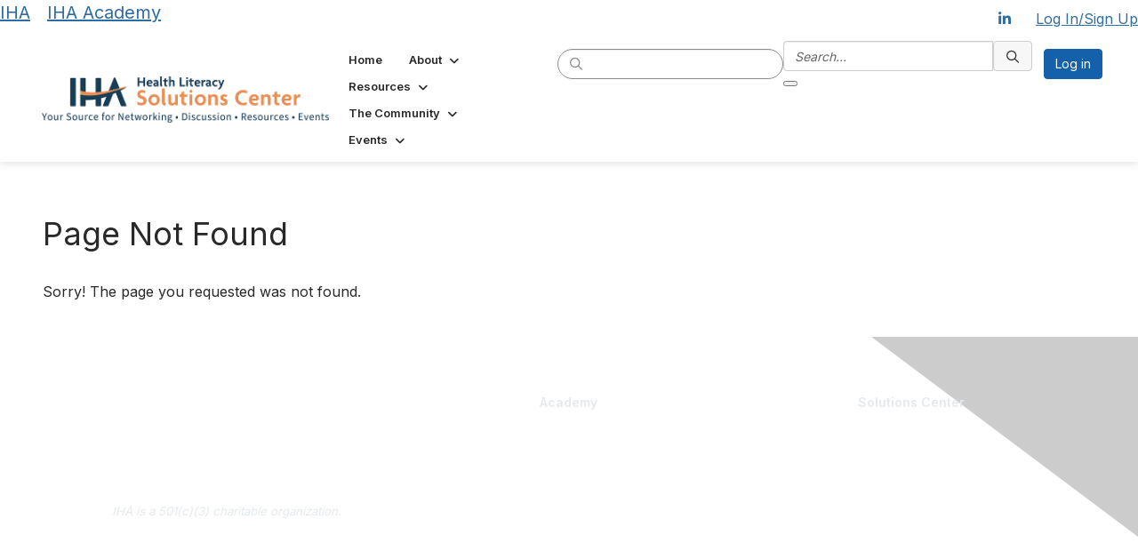

--- FILE ---
content_type: text/html; charset=utf-8
request_url: https://healthliteracysolutions.org/learning-lab/certificate-program/certificate-program-completion
body_size: 35342
content:


<!DOCTYPE html>
<html lang="en">
<head id="Head1"><meta name="viewport" content="width=device-width, initial-scale=1.0" /><meta http-equiv="X-UA-Compatible" content="IE=edge" /><title>
	 - Health Literacy Solutions Center
</title><meta name='audience' content='ALL' /><meta name='rating' content='General' /><meta name='distribution' content='Global, Worldwide' /><meta name='copyright' content='Higher Logic, LLC' /><meta name='content-language' content='EN' /><meta name='referrer' content='strict-origin-when-cross-origin' /><meta name="google-site-verification" content="VMnGsqiCl2IoH_DK2-yvrb1kxIfYcFXn0wlQNkQeAA0">
<meta name="msvalidate.01" content="FC1C65A0B2BADDD09D0345B9082E4AAF"><link rel='SHORTCUT ICON' href='https://higherlogicdownload.s3.amazonaws.com/HEALTHLITERACYSOLUTIONS/ab7cd380-b9d0-4b6c-b3c6-8307821451c9/UploadedImages/2024-ReBuildGFXs/550-Favicon-IHA-MainLogo.png' type='image/png' /><link type='text/css' rel='stylesheet' href='https://fonts.googleapis.com/css2?family=Inter:wght@300;400;600;800'/><link type="text/css" rel="stylesheet" href="https://d3uf7shreuzboy.cloudfront.net/WebRoot/stable/Ribbit/Ribbit~main.bundle.47bbf7d39590ecc4cc03.hash.css"/><link href='https://d2x5ku95bkycr3.cloudfront.net/HigherLogic/Font-Awesome/7.1.0-pro/css/all.min.css' type='text/css' rel='stylesheet' /><link rel="stylesheet" href="https://cdnjs.cloudflare.com/ajax/libs/prism/1.24.1/themes/prism.min.css" integrity="sha512-tN7Ec6zAFaVSG3TpNAKtk4DOHNpSwKHxxrsiw4GHKESGPs5njn/0sMCUMl2svV4wo4BK/rCP7juYz+zx+l6oeQ==" crossorigin="anonymous" referrerpolicy="no-referrer" /><link href='https://d2x5ku95bkycr3.cloudfront.net/HigherLogic/bootstrap/3.4.1/css/bootstrap.min.css' rel='stylesheet' /><link type='text/css' rel='stylesheet' href='https://d3uf7shreuzboy.cloudfront.net/WebRoot/stable/Desktop/Bundles/Desktop_bundle.min.339fbc5a533c58b3fed8d31bf771f1b7fc5ebc6d.hash.css'/><link href='https://d2x5ku95bkycr3.cloudfront.net/HigherLogic/jquery/jquery-ui-1.13.3.min.css' type='text/css' rel='stylesheet' /><link href='https://d132x6oi8ychic.cloudfront.net/higherlogic/microsite/generatecss/9a081c29-14f5-481d-a001-f518d9488b44/2e861c5d-70b3-4d45-b8dd-b19ce6d07abe/639035696212870000/34' type='text/css' rel='stylesheet' /><link type='text/css' rel='stylesheet' href='https://cdn.jsdelivr.net/jquery.slick/1.6.0/slick.css' /><link type='text/css' rel='stylesheet' href='https://cdn.jsdelivr.net/jquery.slick/1.6.0/slick-theme.css' /><link type='text/css' rel='stylesheet' href='https://use.typekit.net/swz6rxp.css' /><link type='text/css' rel='stylesheet' href='https://maxcdn.bootstrapcdn.com/font-awesome/4.5.0/css/font-awesome.min.css' /><link type='text/css' rel='stylesheet' href='https://fonts.googleapis.com/css2?family=Montserrat:ital,wght@0,400;0,500;0,700;1,500;1,700&display=swap%22%20rel=%22stylesheet%22' /><script type='text/javascript' src='https://d2x5ku95bkycr3.cloudfront.net/HigherLogic/JavaScript/promise-fetch-polyfill.js'></script><script type='text/javascript' src='https://d2x5ku95bkycr3.cloudfront.net/HigherLogic/JavaScript/systemjs/3.1.6/system.min.js'></script><script type='systemjs-importmap' src='/HigherLogic/JavaScript/importmapping-cdn.json?639040083284084774'></script><script type='text/javascript' src='https://d2x5ku95bkycr3.cloudfront.net/HigherLogic/jquery/jquery-3.7.1.min.js'></script><script src='https://d2x5ku95bkycr3.cloudfront.net/HigherLogic/jquery/jquery-migrate-3.5.2.min.js'></script><script type='text/javascript' src='https://d2x5ku95bkycr3.cloudfront.net/HigherLogic/jquery/jquery-ui-1.13.3.min.js'></script>
                <script>
                    window.i18nConfig = {
                        initialLanguage: 'en',
                        i18nPaths: {"i18n/js-en.json":"https://d3uf7shreuzboy.cloudfront.net/WebRoot/stable/i18n/js-en.8e6ae1fa.json","i18n/js-es.json":"https://d3uf7shreuzboy.cloudfront.net/WebRoot/stable/i18n/js-es.5d1b99dc.json","i18n/js-fr.json":"https://d3uf7shreuzboy.cloudfront.net/WebRoot/stable/i18n/js-fr.82c96ebd.json","i18n/react-en.json":"https://d3uf7shreuzboy.cloudfront.net/WebRoot/stable/i18n/react-en.e08fef57.json","i18n/react-es.json":"https://d3uf7shreuzboy.cloudfront.net/WebRoot/stable/i18n/react-es.3cde489d.json","i18n/react-fr.json":"https://d3uf7shreuzboy.cloudfront.net/WebRoot/stable/i18n/react-fr.3042e06c.json"}
                    };
                </script><script src='https://d3uf7shreuzboy.cloudfront.net/WebRoot/stable/i18n/index.4feee858.js'></script><script src='https://d2x5ku95bkycr3.cloudfront.net/HigherLogic/bootstrap/3.4.1/js/bootstrap.min.js'></script><script src='https://d3uf7shreuzboy.cloudfront.net/WebRoot/stable/Ribbit/Ribbit~main.bundle.d123a1134e3a0801db9f.hash.js'></script><script type='text/javascript'>var higherlogic_crestApi_origin = 'https://api.connectedcommunity.org'</script><script type='text/javascript' src='/HigherLogic/CORS/easyXDM/easyXDM.Min.js'></script><script src="https://cdnjs.cloudflare.com/ajax/libs/prism/1.24.1/prism.min.js" integrity="sha512-axJX7DJduStuBB8ePC8ryGzacZPr3rdLaIDZitiEgWWk2gsXxEFlm4UW0iNzj2h3wp5mOylgHAzBzM4nRSvTZA==" crossorigin="anonymous" referrerpolicy="no-referrer"></script><script src="https://cdnjs.cloudflare.com/ajax/libs/prism/1.24.1/plugins/autoloader/prism-autoloader.min.js" integrity="sha512-xCfKr8zIONbip3Q1XG/u5x40hoJ0/DtP1bxyMEi0GWzUFoUffE+Dfw1Br8j55RRt9qG7bGKsh+4tSb1CvFHPSA==" crossorigin="anonymous" referrerpolicy="no-referrer"></script><script type='text/javascript' src='https://d3uf7shreuzboy.cloudfront.net/WebRoot/stable/Desktop/Bundles/Desktop_bundle.min.e5bfc8151331c30e036d8a88d12ea5363c3e2a03.hash.js'></script><script type='text/javascript' src='https://cdn.jsdelivr.net/jquery.slick/1.6.0/slick.min.js'></script><script>window.CDN_PATH = 'https://d3uf7shreuzboy.cloudfront.net'</script><script>var filestackUrl = 'https://static.filestackapi.com/filestack-js/3.28.0/filestack.min.js'; var filestackUrlIE11 = 'https://d2x5ku95bkycr3.cloudfront.net/HigherLogic/JavaScript/filestack.ie11.min.js';</script><!-- Google Tag Manager --><script>(function(w,d,s,l,i){w[l]=w[l]||[];w[l].push({'gtm.start': new Date().getTime(),event:'gtm.js'});var f=d.getElementsByTagName(s)[0],j=d.createElement(s),dl=l!='dataLayer'?'&l='+l:'';j.async=true;j.src='//www.googletagmanager.com/gtm.js?id='+i+dl;f.parentNode.insertBefore(j,f);})(window,document,'script','dataLayer','GTM-WT5G48MB');</script><!-- End Google Tag Manager --></head>
<body class="bodyBackground ribbit  interior  ">
	<!-- Google Tag Manager (noscript) --><noscript><iframe src="//www.googletagmanager.com/ns.html?id=GTM-WT5G48MB" height="0" width="0" style="display:none;visibility:hidden"></iframe></noscript><!-- End Google Tag Manager (noscript) -->
	
    
    

	
	

	<div id="MembershipWebsiteAlertContainer" class="row">
	
		<span id="MembershipExpirationReminder_4e1dc960ddb440e6bdc61dc0c98b6ee2"></span>

<script>
    (function () {
        var renderBBL = function () {
            window.renderReactDynamic(['WebsiteAlert', 'MembershipExpirationReminder_4e1dc960ddb440e6bdc61dc0c98b6ee2', {
                alertClass: '',
                linkText: '',
                linkUrl: '',
                text: '',
                isInAuxMenu: 'True',
                showLink: false,
                visible: false
            }]);
        };

        if (window.renderReactDynamic) {
            renderBBL();
        } else {
            window.addEventListener('DOMContentLoaded', renderBBL);
        }
    })()
</script>

    
</div>

	<div id="MPOuterMost" class="container  full ">
		<form method="post" action="./certificate-program-completion" onsubmit="javascript:return WebForm_OnSubmit();" id="MasterPageForm" class="form">
<div class="aspNetHidden">
<input type="hidden" name="ScriptManager1_TSM" id="ScriptManager1_TSM" value="" />
<input type="hidden" name="StyleSheetManager1_TSSM" id="StyleSheetManager1_TSSM" value="" />
<input type="hidden" name="__EVENTTARGET" id="__EVENTTARGET" value="" />
<input type="hidden" name="__EVENTARGUMENT" id="__EVENTARGUMENT" value="" />
<input type="hidden" name="__VIEWSTATE" id="__VIEWSTATE" value="CfDJ8JEeYMBcyppAjyU+qyW/thTG4vffXrllglhBGrBGqrPA5uP89Wjbv7mKPlncUC8VymzXlvtzdwKat6yrrURreBlSLG9jFkvstzvwguNuUYuH5+rN/Zuk46l49KR3T1w/McZVR+/TyFHoOpslDqiomAtXAmj4oMS9t4hNLPeEWn7xMnwYOB+6is2oOXbv25nCqs+8GS3J7heuWt5+RtthaO0qe8Wxjjk+35Hycy2t5NsOvSC0q/qKipCcMNR4eAaBvN6VhIfYW3sfR3kdqCRw5cHcBj/yASK8lbVNabM4hvLlkJKyYFj09GPMYPTrJepyPV7Vwq/6+FDBxHKMs55/XPyeCd11Saq2KXtmupAteFzrMfdoaN4vBojNZlvEG2aPW6+w0iFAVSs2ZOd94EwjWdnK2lDCoy5qd4Y/4Mj7XP7zqYkNZiMyt8Wd+iWuTLmLKkpSZBh8wLwnTsaOlMnVGzwAdKmznWO865dUdDF4VsAN9WRBFCl1n17Y/QA13Y2MKuTm1XCi/atKyl3gImFrhJ/LP+Hmiuzlue0pHSuab4dtKeQsJbgH6DVzf+DQ++M1KQsaCbbQsMdoduFAYVsNEiMzMj5rYbrSvKqPMqfTTdHPJG6ZJiYNgN/kqqfagYij40sggr2RTdr5qVCAPSQqKxjVPOse7aTcgtueTL2oeG8s8SqbTQHalGXXejeZ8R2Tn5WOd6ozlnoNbbVHa8NNs0SvP6gNAjXQGGEe6YkVDuPq215sEjLADI0zj83teGSdEksUUaDBDJMyfOeDze26/3BI65Z4L96ZsfNWKOqmgsfRT6jg8RY5QF/HYUDhY1jPhw5NJzRhhcgW99Emy671PKW51NGddUxB0iSCKBW83fHUAkPIp8jK/1VBpAfE7Ud9oXVXc2BHFz99VvRY8fE9D9ZKbrtZR7YEskL9StcMeWe98HJB5O/[base64]/rM/m4TZyPQfIdGLghhFnIkmccnTWxiI1eTIYeS/[base64]/0/phYkYz8WcGJuJrMG3sA7RtyRCD+o5Dy8FiGHIVzP6lTcyJp/rtXyHvTCo4U4g660RKzZaKieXqWi/XMPKLV8jx9rMX5Q5M+1dQev1Uio9KmZ2LpcTR6e2G1Bk4S2nvw1/LaRwwB56Wr0QKdslXi75bLfwEXRjYzjM9afXgDI7o5DDWFhBwwfWGNKpAhFKFeNNjKUOYzvPSH/1gCypVnKJyNm6Fj4Y40KRG7OYJc/ArDY5/vPB3IYZO+mF2Vuufl/[base64]/BM9H50oUpQmPKFlleOnm7ifPmM01zumuSF2LeTYi7hQbI4KaqFxwHfrk6Oe8oJntpg4yeVVwJevYjDdW73RnWYTj9YYqVR7tCU973vh74JBMvrg43JQhHVX9vb3AKdYB0xd48MzjBSak7kjMoOsDqOjkBRSqyElXoVzIM/n1iuqO31MddKBnpsKacH20HsLbNX10nsW84Oxc00QucHVnoe00zboN4+neOEUc3mzSf/KX8J5fafE2lsEZNF+bb4RwVCk4j/sSIbgDvUY3uaUE29mZ1sSgvL8dv26S6i8HCpfjwHmvbbZ+93dBMJC5+MHj7RlSquc2IAWwQ36Se017jT9nhn7khsQR9h86HgINOD5cDgVbh0iu1ImJRIB4/XZxYaW143QTVEHhCWupQ3LqyGSLcGBJ4p28AKfWw9UlmclZrqhnMRKZRGQxkz1076DGsS2u0t19v9eEPtUQObJ/UtV9xCPyy0ncrJg2+eKTDYb1Q1Eqm0xjvlycVk2S++P37tB6WkLu4IWGYG1Ni7ftPE41vFzocsvMovNfU89mx8D6hbwlMwb+P+vMi+2AjMpboaUVS5svhhszHInjlPXxg3kHjQ9PD2LwC5t98XVJcM4cCe+3RF5h1gePlaJUsSKU/YsFkyUmjRN7wumXlMkVDfyhNtR7RyL/pyL4M8dmWFaqV8zKMnojnNbLjOq3dyhbOKAOcohawDADBf+QWCz8TgC+PawRQeeRlj5puTjerdgpNiDSEzlIsgErRYpVrT3oG5oBeNFoluJOjnMYiqxoTuatt3P+pFL1eQ2j2NIao/6O8LkQn2JzbcR9Tx4vZgBvTfpjszbHPnvyJUkq4qBXjWWgOQMx6Cpabogg3F6POy+tTjw8r8gn0FHpgdJJ6jhlzX3oq/thHM+nYUkBT+4nvxmxJ7x1QJ5eitJDlQ2b4HN3ger7CVxjyfs8ydNmXV2QOYN4vJa1oiqGp4X8pAOGiaUkqlU/1oHPzMCn5q937LbsdzOlo8qxLSLTPYMRcfd7HFKroWxSwLBe9+FfE6FfhshfBX3kM+ao+4usYtEeEagBgHRlOuh4v6TI6ylXYFrkg2SkJo18fxEP3ZnKNetPKodmmCkZQvo9UtwwXNwJtM79/2/q/KIfo9VYuQFpJGTAGBVVCAPOPItTVGzp+sUrD9tZc53XMk1QHuxJSdPByte9icC3AtUbteDcfBwjlZoBiUYt6CCYw8ZNhxFasSeY0XQ91a2mrfJIIKSiK5iSQq8Mm7n406rTkyHOUp77awdNss9zg0MGpwbRaDAnLfDTbUrD4BZzn9hRuOY1QnoF4iWxN2UAiq/msE62aYYGTVbZHKbtPfz7+TV/Da098d+aySim2LAugiMHnsXhJPzmnxXtHLKeamKNZQdE1lSmhkVKjZf5O11Kv2ADrfniQczE74EuiwsoRwCo86d4EK6hgP0UYNejOPd1lVmqLp1N0KCShhycm7cTPtFh/91G1ajbHijnEf/ycHWBcGoC8OjuvuqOjJqi1crjdPX1Q02haCHfxsOOVst/oOKFnma/s6Ys8NlA7xBzExvadbkxHZF65Vt5qIekWyZJK2KQpG52owZgYrxbrn929wsGEsdU1ZckBjeQ3wKr1y9T0sDTPPI0rmfod85srcSlJO3ZFXadC5pam6KK/Isn6dmQc3X86u9QM6TM87P0MHEogFXwOEGaJB3jxT4ogXHAtKsdOXCVAY+TR91GYUAJq/6eDVO6iC8OB9M0DcpR6gfMLgAMW6VnHyZkLYCrXCPIA+WA0ZkCZe4WiWE4/u5PYSjpNJfbe6d3zd0oYciZZ5PvK/zpPboOlWfo6bdD6unELm/hzauEAj1M7tMovqjOrQSrrLbChQaVYezLjABMNhZX6Z1ghh/[base64]/MVFaSirPFQLOAcgSvbxaDAfQFn3iEReLYAPRXSVHwqMMY3n7vp22WAfzicJzvmjTJU/mvYaRfI0BjROMYLxLC1aIyqa3bemE/G4mxlMOWqQV2JIzDT0YvT3DmFvejr7/h2AoDICPbRsTUGFEnlVVmDhiyfKPxiOgJ+3WglUq2CZUudwDq0nkfcFXc5iX52imSV2QnFVGvHbELX8lnhlY+g+M3QitVYBQvs80G3UFnTouzew4ozFcPNXq0puJ5JSLIMEh8ewXmTzxhHBgrndX7mHnkpkTJqNxx/VcIuCdND74hyw3qWhasu6i1Yqedkmz3nFyErwr3bx4bvYEztwivc2wfE93uxNYb7kT1Y6DvgZ+Ve3XzdYIoGFJ0rjs492hsE9zNZunsM1RIHIAN9L7JjWIfpLeTndI5b+qa0L9mPw4yaxl8EsjCNY9Xe+vagptxfc/26XPfxExi72AlYOkmIwNCQBXXVjiODB2XCWT2445zYY6iMHUU6RvkzUTh1vMo2jXtBVhcWVo1mgq9cTMsbNJLgLd8163n2vhkEzqLy8D6tjPKmyxGQzPVjRRnnRwMRFWH4biv3qydtQXE3p+aw+p+zsLqBJqXjsP/Ne/ZaSYxPv34mXOJJ7y+5P6WpeUlwSM6mOA7XrOy8w9IWmX/LKb3yxPTtkxMY4JqRtsNL/[base64]/QAPsYr0l4t/ALLxjicylHRpgL3EAhyKIpUJpolaD97/wma7AcTSZJG7Cf/8Hw2mmnI/c3z+TonuAsr5X7xBBuVoIvtVdkoMU2mgCVbtlGYUVbkAOiPTetEKEW8HWCa8FA9/AmWOvNKsXWV0lp9TXqTzpLWGNpxXI5tlcn3IMZs3aoUISSZf/MxyO72qQY2864HIq+s3hDx6us/HAg+7bqpWA8GacHFeWM1UzNhSE/naI2SeZm3hKzvDQz1NEanCC+GIlms4/[base64]/5Z/Sw5dYM5XFk+g+VdO5f3aGSJCQmQHF3/26DiDqxx6jXyp3kZOs9XKwIYnSYsgYjl6Mq2y5MLKaA7ey4V3IsbsbuCtQLkLZypWR2ElM7s0NTLZpT3K0xnQDmYXMebLaG6/[base64]/YI2IgWV5jNPwUdBcgWb2IsGFpZs5ZycSOxkEj7tSdEznBAXgpVA8ahEBN3jp070lezhlCqcv1DL7ZofRuyvFLwL/FygWMDcadLKrLTPKizwXLK17amunDpysnIK00IQSL0iVDSix6vGeRbVcPmDnvRq38AQUJ8acSBpimbQ/7YndeL9YZWiBuuA5xKRMpBJZ2eQRfFUjtRrVWszdrwKVA7HZI6jqmQ+zC1uw/KadzpBhb5QBNuX0KcOOaff4A2hkvJRrlJ6tGCAkkUkg6OmYGk90gEaqBklpjre9A3L8kB+zSe4htr9XO6kEVe3E1gKGAmANiA0+sB9mD4B+ECeLOPJAFnBK/HWqnFewPBkQpZciL10afPNS4/YV3OoflQTpTS1yppP3Wm6F5me0ke2jymOmYM5bbNdJlfD2N/IDi3dYLievL4pUzFzuTIMMt6kwCIfnmUz8X6AeQvLfVLyhLldSKI8jlqqwflN4fgzRPqPxoyHAbLjxp162ZyPQ8Gvs3xfK4B9QMrI82xKuoQtxiF9gvKL6PFVSPGTE/534EBWjiXT8ivw/s2cCNyQPAzz5ZAKkqr+Ax2g6GfZkyvqyF6sPG9LcjapsTKMnFE19WjFQyLmWmELSnPPwMtJdX0B07Fczwb71+8MQb8jFb/[base64]/crM4eubQ6EpA+0qQ1H3shk8mEEFU8gnBz0leAfHaWuK8bVszNnDv9a3eyuYh8zRBLvv/lVpTrY2NLnQuYmIA1CKjx3MgxnLsZFQ6rGCorK9NbxytIR77KWWN/[base64]/wlwCPZHEkSmjHh+ghMSG0ZyM0VCUSFgmihQZKr8s2H0S9v2SShlhqy5KlaFEfIxrVzUT/9EABm+qRm7r6+JF2W2Dd3D7txykiGy3hteykk4S7T9gas627s5kPmOPvwuU2FMs1teN6gEX+gt5ZbZYE1GgkyUTmgc6aaX/3qkX1mFmrcr/SKzxf/x/iYC3GCDevfOlkgHxi3oT2Zhu+wAHQNOu9uhdM14mqwNmN0AJ5lsJz1ueK/ZK8mV8bZ3l7I19Hbr942bjA6v0Vot9Vk4nIr0Tef5Ebz4NdSv3uODaTEHhWfmOAfID7UajNZvQBLBTDXtmys9zbFhCqxxb5cw8p9YzJcySTn6ZAXsrAYbdat1utt24QWDrREH7X9K6lz495b4Ouu1VHOPOBk6LyH7Ytjua5WA/oDHAy1aa+m1lXajimemHQ5lsUjyLH4tKSdTV0GNCU/zDDlDCJ7J2VM6x0u6Jne/KqTwGP/HtIP3hSk1TR1ugHUoC76oRtF8I1FN7j9CzzEE5ddhEhi3wMyPnj2NAbLVQMdMGIVO0Z6TlaQ3QJRAa+KRnmsz4rmPypj78kkFnorU78v/EDwkJgvW+Zk4atkSlwPn8lL793WxIGdk39KQ7UsOYmY1rp1xj+0TcJNh09SJZWvql+vGZWOlxSf81wvIc7mIZFvsBkxfRy/uf5WZo6dE+qc4GbPD3bD7pf8qIFi2mkwj4oFc7c5RA5AseNafA+JhJD6qwwKXo3778qSPI8Vdn+r8g/XjO8D+VYu4mSc0Mb+eO7AU6os3/Qpc6/[base64]/z8HUo+e+Fk0727n8ZN7Pso093Ihg8f6gaWfLjw/plqz6m1YKd7dnrESnDnRHrKLOymvO1+JedC9q4TXtYb7Kfs0inZbymTA4XTm09/8lQN9h3G1tNyhzUxsllU+MYch+pt7agPxgORpb9Lbnq1uMlq2yn9WF//1Wc8jqVjXBlDWnWvL5/lYYXjz6mTzT+Ud77zrL1LRrQ+6flbSh1Suo3Gn9yOQglKSQ2cg0JndXVefFC3E9Y6Se3EdX2MAxi3Vsn9Cb1YDdUmERi5u+Td7Ypjv6RyzQKJNO2vdGwPCpfLF4ZpRcOMvHgCTNzu4GKiUZz1G9/WUlpD+UAUSEjIE4RNdLEU9nxwWNfk6FVXh3G1Fvx8zmsfVlxNLSnOpjQo/ADFXAiVV1fPHJAYcX2yOgeTlCnJMXlbX2KIMdTX6LQryhi1cEHciLM2bnbyC/CEk6vvIx0AsswjmL/BQ7rZP0Xqtx+maUDWM7VE+m5EpjLM0VYL9vGLEx5bf+JDTPuUOjeQ/WFnJXWlYQDBUkTEth21p/sjNw40tWoOn1/pXWe+A3YJUFnleqK6YbjNRSSmT+W5Izn/F115dPRr9KPJIsIaIKe7XjgiqtNUSL+ulngC1ikif+KxQazXLQJ1MaclyfpIu2eMtX6yVBsA0wa6tobJkcccIZrmeYDnVBfBqI5/XIow2zBnKFtJ7XwuzGOeODUWf8Mo37MMtPKHM2wTz5Kyy0TbgrgTQnvwtdaQrSTwqsnmr2JFJQWRijQaBkixo/Wsv2sRtg8nsyPb8HOn5p4Lk5/9RADy11C/xNB63E46BNftykrf/gWoWFrwyxN0ticvfsO5yv7W+hdEjXdQNPAuwpJWVCFHTY7MdYxed87wg6LwOmx1f+9vjpXKbUHTXBS1EQp28+I3mivTBsYHp4GnPhuU4/[base64]/9k+ZcMbCwUXeQ+BOmgOIrXPcY7Uf4wyyFBgCbwZmgMp6+TFzan/2SFddmSahHnn+YPJUABSSeuqNOIG4KhF9UImJVMmnCXMO3aO0XCnpk2UqXp+Z0T6XnRf/q/HNffRWs3KqCbxGmUNKKyZTw3Yh8Vk02hauUpM73hm6vI7PoWvtn8SbFt47Amgt5KERFRkYkrEgev23wFw4mDXP35d/Y88smdGrFDsyWPcd/mJv0FtUolQevLZUl8zzddFTDGpmM9yt1kwX64ABzR1a2XbxbXjmJQHYxwpgNux5OvW5mOjFlVxu0/[base64]/kxMQiORzKkit7v8PPcd1w8y0t7wqXpwFHX3W8QmOa9femWPSxXat0Yb0Z5vSlLyY1wa/RUAQCIeVptjfg3EqUV6ktAT2/6KTealKmueIEZO/B4uuUf6AzrOCp6l9/9wmsvuqvgGEBDR/qZczZf8XyZPw8oywvF9Wih8LAYZ2uHIocr+iKI3lZuW93+1lA7j+QSB8X++nVFOP6IQtU0/4oUcd88GALIS/14fmJ4VWYq2kCTp3ae6fw/s/8E1wFWLW89R4fGwRaeMqrSeQsXvR6h1s2jg/[base64]/61qyUnWcJNawGYCG6m9iu0U7Bia81wm+9eac3VQOSZGs/iPZiEdLtxzpRuMOac17VKHLy0Tmieb1sc/PvoSG1AjmZfLvb6yKJEgDxOKS2hRpJcREQMrBGiPL9irkNcHTEETnXIdDib64f5ip49mnRoNWIR/8hT83MSbCIepUIK1zFFtLcllFttNIHLAoL5GI8+DYgp+mzc2bzUVgRMYtpYaK9WVEOFa6FSUm2I+cSLLvBvAuN5iHCOZiTybt9Qiw6V6EouUfbsIXgsVL3LYofLTxQh6dzUVHUwDZzb6je7g2ktmPiXGbJAp0/7uNTzW4EMbgvnkmhxc6AoiiUxJTukfAdz/EeK7ZIP0FP2bXPvQnd+sti+wPr1Deigok1Fegg6sSbtOTTlelxW5yohILk6kY6Zb5/kiKDQpQ+brNODCsTgtkFH7EizxUawjXsvg+D7EzzhYzyXYcB15poTp3fHwc7/vt1clzFDhiSUFH2MawY+YcvSua3i1ic8IOflYHvz0RmseMiuPevmnvjsc5ZiuOgui5/Cbe6D3XWQF5kiTTklUXRAeRyzAb5/BTWd9m4koN+6HJxVSpnody4YLYN3Hs5yquNHR7+Lmb+lgBfK9ivOyUzcKzsgCPO/ssehHCz2CuXaCICY8KMxZcHBGM35lx6EZuJqsp5CmK+37HRF7vDfYmt9m56aT+mruF8ZgsFa6rqvsmhT32rIaJIu1lixIEq8VL5Bp0r/VW1PH0hWebdx1KVz/Owwto/Sk3hZnUtV/g0GIrZlWXj/RQShAYQwRkBn9VYwCbMTTHEv5BChTofFoQOBXC23qQfpZkDy7L6oBTBnx0Gc5JKGj6wOGiYnRI1/JAa+OJS8cVPZB5VSeqY+0vmvRNeLQDCT48H0MBsLY5IONa4mRy7OzcUgHmqxiPY3ejZz4d7IuNMeJ7cgQ3h7ZXrfolJipeuoILkMd0qK7xzXRj3Hn8Sco5PmU/ZMnee4shdVT/v7FllcmqtgAnn1eDD6CysgNNWPG213FcXA+WuRDu1mNnUkpLIho5y76IA8upfNsvr5NzwWww9Z5R4pi86otMBt9QhxoBZz9OiXjg0EhNv2vJP5q0v3wA0dIWp4MB/pdIMfpWR1XoU3gNdwpY9y6DMMwnUmHAbqdyPb565x2WuQBwGZlIGMhS0SKrMHtkFRahRA/nNs/jBCQ9qYakg9NG6etktowm2wvk8RPZe0Df/prCiitYq6oSoAoWonMxgTX0wdBEIpWMMVkzsV/wWqFg7rYOtD/JK9hFnJ3fhAieU7KS1QO64Kux8uJ0Nb9PfQExWqzdd/hvedOvNO41LZ3lnNujxyRSutWtp0GbwhXW8OPIMyS2YMeqUnBP5ZBIhLfasAzZCz427EkEf2wLLDMOCF91nmT/4eb8E9IFZIgQNMvzRKbN22rbMpbbLxgA0vmtaF/hGxdTgCwgJrJ1kKseuTTe18qnw4coP0zbcZc6tZe80OAQzitiIl4am1jx2FfmEmDyLlE80CCeKvUBlFJEyeDQdVPyOHXXMzmZFyH04XJGP/PtMaDg7cRt63BhrV3kqKKph7WeINlrLCqQCyNpOaucqjMUkwBXroLv29yvGsK0l+kMw2wQjQyaVpTdx5SbBeyYww0HHzECsfCqT7ahS9fwJFM4ZaHWQHNF12Wbz27IKc9JgrN/JUa/oFMv6c4YkP2PJjZkCpheP1Axxihk5uT4g8FkYgO9ztxfKBQBA3q20TSu2fPVLXdBF7RXtu40RQ9X/FuIV5qShjN51z/BhUk5bqmbGKWRd2ibQbCGdCl1t2k87KxPyba1Eo0aUV04l3OmBoa08hmLtmbxl1A512r3CIA1QylMWb9BfB5AdhEiYPqgM/qx9AwtiEG2gi//PFdlDfYiYXzjFJ4+bGC/cls7l/[base64]/ACVXt6UG0z1oXNrHcvon0Pu0eV8FqtXSID7ltWEKQ6uddlYu3y+TD2HywKwM0Olb5QOBuzIKyD3he/BiKcuQVXz0wjcnQqD8f7Pq3Vw0ldc5rrg6GTZhzxPz9Qya8uiOi8AUKAo9IsCiXSxQ+zAEsUvmTuwphfk5PnA3rynMlV1UQ+bMv/g/qRi3w1Iurn4my1IwfC5rH4sHxt8Zi7uqY+rFpjPRWy3FEVEsDkrSF3V7fDBJmeK0nqBKfslAREybRiQLR6okFP15zsZPi5FAyO1pOhkNhZBJ5BDQhzaSy/9CefWda+0vyhA39cUqrv2R3hKQrqgZGk8SpM3IZxUXioRgpEgSPx7f/dUsP8Vv8gJprwqMvZefggvGr22WgKpz3LvH3uv6b/Zc8KypMXNCEDfAEyq2uUYiQ7O8dngQqXl3vaZDensOGXMgfLhEntFDRavTq2XkPHiFHtvfE8yCn6YyIj30J8mdWRC/x+EKg6pIEhEot0wboJLyVqN7iTueCFGXe/eDIDhxl8mZHzpkDr5HqemGxOr14n/Yu6YIuNJQdug0+BSw4X917sVtX5Na+LLnnZGXvjkgNkRAyJuQiv401jLYS6MU2k5IvmmJQIU5XGMBsA0bmweEfepcsJlwOTCM078xtmv76yCO+YssbZXI050aNy2BpqniOYEnzfdPlopnkSQ3u7hIdQoxNxcvAg2PyqTPFJsTow3IvQJ0z0j7X9kL/vWUn4Yovo/5+a9m0SnOCejp3Qnied0eaMuejFx/9+PQ1+mUPufLHilLxn1sDFOy/ISZQCJas5DhO+SzciShTw7txAGnMkO/dwN7ys1OYDjYkU+2wLHOW3lJf+gpKzZ6nsC0QLbbmmzsl/GkRb0aeYsdUNSvQhiK17i/FHDPFktsIkWoXMLo1Q6YRrPUcn1np5jpirtifyTx7Gxy5iwn7Nddz+AgmjmhqTO/LdHoHzEsib6PrZLtbgF1HZ9tIBQRXXykGm9PLJLpl42WxxQm9uHqqV6Y3dZx157ISBcyLBtqjVs75mbOKUfCUnRQl0twTv8kno28t+569z1MwO8Tlel/FOetzNJzAloax87+Qx9tNVOdSzceFuxlyjQChLnDJ9yLhdKmkvHZcxJwTmd4xth8Bb/EAOpfY2rpNQhzhYbO7AmthvQd7Dl2My4vdMMLKDMw9SaWjahuO0VAXzBYnz+cvpR6f32dltlMvgQvWxAkL7tkEerdQY0ewg6fLJtdVd6H+v1ZsZPKV3IdZFs86N7kAMDBXKt8mWZzd/qi6kA4VxjAcxblwAdx+UxaxWP/[base64]/XacWd+voaLEaw4GvrvZhrW3LkvcFASDffm3Bc3qNQs0yo8ImPjLbbf+SldP+5yL/Tz9iabVKlnVQZ1vL3hwaO6IMHQLoT9pzKxS5RGKQ8LQOlmWnk1BgG8+Bdck4LDB27UZopBJ3iQkOnMSWz+akMo38ZCiprdClwi3NgMEBL6upvfTPFj22acjmQ9Ktfv+om/ggk+eUqmUD7+hZVy2mhBx1kLrgpU1zZJN9AIMrXDhtYXojx9G6RcaVxaI/vXaH9luCOatsyl8B8TM2kdtqDApuNgkqhjdoeL28GPwwVEvnGPWcjpoF3eihMeYKeigJAiy02JcD9fsXisf+UGj+LL9HObOnFB2KEDoe2TgP6pXW5H5T8fy8V7Y4uaRps5lJO4ZoqA4/z33JeYmOlpbcIgIce+qw3y4VmBMgQde7V39j4uv0n12m2ORkJe72cMkV102kk79r6ZXaSXT1opHGd80VSo4mJsKGscbxGSscjLuBXPaS5DHhJjtdUEjDWXh4Mvu4GVfD1KVjzZX7InIL2DGh371rliN4U7sK1xJ0wsefjwXsgxs+Wl9U/EeTqfFYrnzhcf79uNC0At3WbhGDnVmmQZeEKqSgc98W0q63/YmRWQ1rxY+KX2Yq+uFJNmp5i10BXw8CvbLj1cSvbL9rZLvq7OrgQNBRfywjZksCq82xQa1dT6YIS9IZebrIG6eUmUC6O8XKpSbiMwsLCm5GdHw7CWLjlyahqivOEGoqkXMKNmL4VwgP9nZSXIM1kP0yXnmg0KLnyTdaiql/kTnJMEcuGfl4hLdjFCQa7ffuySgk6xPu2zl/dHczi96omHdw+fsI4dsUWTJy/XmnRmEpIA8N8eeIAIcMuP2FK6PYngJDWp0R/4/W5sPloCaN2kuynpGVK8ZlnchhgwLQSBq/V+/vGvrFBaRWl+yMAL9Z0DDu0n/C4j/[base64]/sf139xF/WLmkoga4pKoJPV08ZphyIjh558Q7e7pMji/OTIAgc0hpgjtxaBKRX2kW05YV/EbYW3uUR5HJ7sZhG5d0yXNjM9HtdMZelTdFWoMl+XTWlADiwLMP5RnX8fEuxTNWAoZty8SpJ/35jvWu2WdhcKSyDbnkZGcP9P5FDKeyb4CQUJXjgy/HOzatbp2V5jabkHr7zkFhY83scBkC+rptfOpMV1WHYkPuaqdYkoS0VOCNk6qqBs604ayAa21YGeYiH+VQ3AM3SIkCuGlM131mTA/t/JK4ywU70+UZojxpePBOu6Qp2GNqIe+MWF+jSeJXmbdkl2eMq6GgNDFmT9r5idzOzL39pdcMGJQtlCz0GtjUqljAqSCSAGIZ5Z1Bg9b1TY+wshRqJYd4k4aWvKIoKLVinEuIebvT1BfsqLJ4wGKKSSnqal51XCtD4ejFoKRNG1mA3GDQVjUVC/o6kb4BbqXPbwNFZV+PvlG99g1SbbcfVorfUK27J+ClST9vBv+vx7KSzqYEvryVvDB1ntYGAA1GiFl4/7vMebdf1gne262V9M4L21d/lMEuj8JkEcNipIYmeaZOTaayetq9+0bkqoV2TrjIunxAiAMoZ1Jr0Faz+FUz36rYJDOHTQnbYlVz4Dx9U4NSTq/rDKIjVjCGQGILu0q5FJ6+k4sLzTW690gUaLkaWTRd2IDt4y/7es5iAON2t5pSmaRGZJlOINfCEXEx/e5g8W8z0FBJfKs0xOaJkpxp6Gi3xn7xu9zSVRhJRpxiF5nOuzUPROuEchXA8tJ6BPU/mCsNz5aU2wHBwdGMYa3Xuvm8AK0jJBuEmQai3k/b7GoP5nf/lcy7zLSz3Dfwd9/OlF4U5es+iWdCGAuCAbc3zs6QIWTIOhk/1NQaC3llCj4DNaPdKekRhWKwyHEKK2JuF0XCVF3w1w4Vav/hX4O1vh2bQRJFBg9XB1gDVrvvDF5PM7ZcAMnl8hnEQMw+pb9NNvMf8w++IXeYtzw0yfpF/WWQ3aJ6qPLs+ASC98p0Vrh1hF/WxcC2KMB38jNDXqsfnXq8hckL9KaHJQxW3zMDhz/2SVouhmNjFF1n2h2cC6GcdQjs62b3rkAPVjBu3C1rMb1bctNtCpadk2kwwYCVWrSJW1luLeeFjaiwnG+0kaIGuvmNT2omIrgJvoXDqAjRl3UJBBXuGgvxNU/HAW8ygC5q52nMuDysi480se5pv/Kcx6L/ruTo+5Ph8XYF7/EWEFSvbW5v/oNKOhn3e4rbFXTe1VLWY/Fje9tbhn65noW10Homh/9whQOG2k4zfcOqQ3W2rXipH1/HzjfVSsuLSTgO81W4RoFqxB870K2oqBUNMamGiqwX0MjP12SOYpAw0jUbHwOAgYqO3vGURcv3v4A7v69eK+ye/c9gGTWRq64i/GEGWWTE3zx68MF2qRrEMQneoeK4n3wYcB/rHPXGeEPSogZabjmC3RAayoe02VIRy/lQaiejHdpcZgSJhcudyiIJqbkXjqwzGsk25LQ9Z1NGp+t6A6c6mpiiMWVNtm/EG9LwmE9rTDg3cgEAfqPm+CZjPkrLJ3sfj4syrcjum1BulSrDhG6HneVzwS0SLY6Hzzl5nnzj73FrxaM7y/Rtx84jMM5bPaR/MxTQNKvnpBzZDQUXyuC42NjQ9PYT2UjAIB2gXRCbYmKlEHWCDsxU1YL8VJZaz5xPKQ/nGQKGn95lgrUPrWgtrRpjUYhYuvcFa2CSUilXums/2hsGvjIEyIcJZTC6Q2URTJrHc0UAy3OA0xD1EKzEtTWyz1xmgkYxXaXSgUBgAakKlradEMI8qXjpuoKlTluWqhcLI1Bxz1nor+B14KqJuKPmRbMHejwL6Y5AZOAN7yJ+moQ0Q1zJEP/pnQv5jCoNVThUoP9/+hK25C1rJuG4iV10zowzhiIO3Y2BGsf9inY19DiZhnMztGbOxqk3eWaNLfkXPuj1yyxrz2+zVfkj336BHcqlQvkhDqM1ZFmAiSs4I4B1+nmeK8LClS64d55t+a4Iw8xptYoJ++7IGjP2K6e/UQEX5nogRf5WqXSJBuBBN/I/NOPJF8Ouc3WJWJwHq4zvhBhq/S8QaAnCMH8JyVP8bSvcXwHJktC9PKpCPUPDJJfb1AgMeIPhW5llMxcCiVIXncksm1fu1MuGbQQUpIXKVnE48HBZz3NOBlLzqIqBfHEe0GArDT8PxQWcfpz1GFCgwXWiXKczkFkfeoF9IY6JiOKHsD7QHoyprKMs/XL4w23ok1LByt/QSMSRpVzUFXQpP8OuIB/t1CZVDIDFmnRHZJkFKGGlBV5Qvu6ZGHWhUJGiVyVMZxVaOTLA0D9A6KPYLETaz/Nr+tqm8hgfQnB+wPE9XZia35ZGFaMrpVlCkdPljuf953SXTlBH0dRJjzi+mz6A1PwcXbQ5UCuY9ljyjJ+E2l3VY/j8IO5fNbOp5D2siD+5VETwOCa3dGExYJvz9t4/VTgi0oHOMlCwtYfoopGwGhZv0hwV1Q/urIYq9hF/zzCOTBcTP5QKRW+DQt7xOv2umDiTn2R2nJnFTEtWsvSXKoWLb5i5/jZyKlF9FYaBq6QuOC7EURlPzZnZyDqaKWIosR1hxyfKDkUrp0OAi4dQEXPTbQ9mnVR5N58smYvHBnIdZz42qMX745C7OSeiusY1t8xPkoQvxR4nq4sReEa/yao4AZflAYYjDu5IyRgP4IARB6dffgzQioFwiPH4hBFBZP7x9xWXJsHz5Acp1MbJtv/Y3P5j4gcijTr/0DG8oWkDXzF2vgxz20MkFwrX7NM7YEwHwlqjDYCUcZOxfAnYEhNdsDKnrWLdM/dPykYSZ6nTno5eWircL5h3+ZPv9Bl9iWl/sOAdIsErzvLyjxvbvS7tpwWAG5a9XXt1DKlhtzy55nojI8UXpxkML1wYLiS9M+ijN4Ed4Px4VehWDFX1bgrju1ytgktDhLWKhQNBoF/GN9Cr7S7AZoM0K2W7hDrxJTTWp6nzsF72eU3fpkmlmy45AR7EvBRQqYfGYwSB/lHvb0L3bM1ly0vEovMscL0FxHNj88bzLQzSUFhaUNUmurx1RHlzMgPu/YOkoO6jlHpb9wopRF/+eLLz1e3//uFRHyw+eue8P2GwzcVx/Q3tAteQXgl1UZh0Lhq4LqnGjuBkczhDnxTJ1cpCvBG53ZaFa/Wlpd8HJImFtW1Deg82uFOTrEglT33c/CU163hK/HPHRXLfCeoPB9CjmsCeGK/e2oul67294HJtDiSZUD37n8QhGJRoGBs9isByPMzBFfz2AiIiA9TErOfH87Ci5DP3emPdo+uN9tDmUGSEpRz1Tb95PFZFfl/fY6jNIOSOlrVzmGy4aOlF2HLgQ04aT62bW0l8FE7TYqDsVKi4dns05SQsOvTpFBF0mi07SH0OS1ltxIR60vMnRuhsxIXxn7roE7F9sfiT9LGD+wzphzmqgJp2thtSUh5FQn2RET0KBX4Eqd/ejHugWzmvQFuAp3JgcpL5BIJzPlPyVhhK9cIhUACvPxgpoFDUcsG5LqJeOoHcHP95q3X8JASb4e6N/yLP+ZHTYH8yEg46f2fDE0GK9iuvu5aU7tVUR61RQ/yhuXwyfyjrP8yR9cZFclPAAV71UMyxpAC/aO7M+R/rIj/nAxr4DTrWCw5ClHbEbyeUzzgmEKytKdobSE2ncMrdhlia63qRms6iVH0xRC4055t/uEdAIS+8niCv/ANaS5GlEbzckjjLAFoG0uoI6kqWCP63zEy3CXYx6K91UGAfcOyAfNF0kLOdZ1XtGGsdvzWTrsBRgw/qpUGLdZXwszuCs2T/q0xFruyARDTgirru4VcSOiOaIo/wd3HegrViggD2Oy5QxntiQXe5DZPsHtR82aOqBYAaDkmnVewGG5y04lgqyDo13L3W2PPbyzg824ST6MoeQ/eZ8kqEIirkxqTPRb6b14RKxgMUpLaYIvpIYqI3rkqhGJr7w/fcHcpHX/aGV9h6HEcekw0H1wDlGGJIhbpNp37Eidwbpp97+Yz05yxVTdeBEzw7NAUHgSc5xv936U+9EY5p3MGoJzWzr4P1sVOuC157MMna2h5z0TjOtJbHeVPOCHDZ2ooGnL3GQexZ6D+b2X/e0osrxyMbYZ+fSrJOgW93NvOFIQN/Y3ZjKe05OPjhLNGMsGN6kKGDhCCU2+M9rr4JmL2XI0j6+0hZG3LxV1AMW/ke4G2Ngxuf6SXlRIyEZfhPQ6rP3zSyB0VwJbxu6CAezy61RfMd57hNLRSWX0YX+LlOpEJR6WxECqMixDkVT/OCOVfcW7n2q57cBgKC331Vea8NOx4Vq3eK8uhWnThi5MYGS613FroinRioqy57DSAFFLsnTPAgS4uwub7c6FVXiBxQtdVsOoguV0Tuylg4HHRzmU35RcrmnNAvOn5iUMW/EEAf+OYFXVqRTh4botyOhHoJY3Z/bqnHkpldpHGL0wZdyISvWCChUN9AnamcEyqhw9YGZEr3sjlHGfqcR2gllhFe5cPpxl33Zm8oPEvcXLQvyQ54yhG5B7rKbBLBkxHwud07KF52Aw33bWxLRMaBpSFFPt2djA9G9KMkgL5sA29d7zbI6UsF+JU1L30Zxe2QWVZ3SHA3z/wDLGy5iLd1gPpmS5hVsCCdjTVLhrQgc1ymn5XWvUG1W06wA4mKDiFBFpUYDV9eHiIGizohcMdZtl8M0ybe8begCxC0Zu3smJQZK4WU0CyrsHg//NTr2yPpD/a3td1nOlV1n7tPJsc4dPxwIdZnXFw8I+4sFZJyxoaca4TOR+foXkVcPCbSdJoLgNcg9jUTRVMznCbs/dRic3HezRxDUV8QuV3LY6CS9sfQ6DBHyh/GRsGcp8pD/Xc3Km5z8394pobabZ1NOd+ofOZkAgndTDuyU3pTP3w2jsLcW3CyvPu9sQ+FvI4b3eS+XM6D+5PQHf0WajYw3B+OXaFG1jytkqUX7OglFMrxkXZ3esJm/alS2/ECFoZ5gU1rSNDSwmj8T1zigqYfyvWMOgQLGDku/WQnYJ+kLT/gt1wqFQBX2YAC868/91gYqb1oQ+8mkl24H+/yYVpCmJ4lfG+UVxl8fkEAoVgNvhFoGa3Fnn+/nKaxOo3rONnS9mONEqnjzqBn1lZ1xcg0o2twx3s4gtj2XcDGc8iRciplgGiWWyC1EF48p52jGkbepo4RtMaS65BO7Hwot9lxPUt1cq70MzAcV8OACF+mQGl6ClkkPXJl7EFJ+cfySXyRkBCZmOYBpinzfTmWWVAsMo/qZkBADTRQAxzNEpsjWZyBGip1+EbiBaa6lfZ7s8cXr4tiOCwp7ukGtd1Z/4jn3Ale8iA3vIAIbQcDS5H6dI0km1StvyNu5ZM+nHS9hYO1tE/CurZ1PYRlydmp5Y3hW9+tpnHfebk+JvQSHe/ENCDNASDHn3WnfOm4bFMJzcJ9SBAfyMBrYM0BRKHIhb0imf1+pTGcVMDiBJnebGFk1RhYlAzB4FEIJJN5083gJTuBeARJJEbgEXRJxxSBWHcICHITcqjj/frgEwJQ61WBs584esHf1TvA6qZpYRXRpNsaU+8m0kFdrZnPbPnDUUi+4QAvZXpmV7fvQsw3k4+pQsQdET5EEW0tLDNAJB1KMJUB+JFMhzdtxpo5HXCYVfrRD9oA0R9gVqIb4Au6XWqLSbOvt2CyAY0d9bVmVJrNLPoijxjp5z2MAmqhM18Ele/vtL7g+vhTLwEArAoMO/RyFbfc7Zo+mTGLsJeMfgqOxO4M5JNKIBqtWqQR1a7C0T9JotAd5PRhkTVJnApjeWdeaK1ZqzP6px1SDAbiy8TWkbmUmdImLLpqfg4BNoQ9fuXD2kf/m9JMyYabEvTM2aCRzLRzOJYH9occzIRwNTiNYvYWhMdcvqelPmEzgyB2I2VSWGcITGQVZ1VOpVdkw25nCp6N09N4dWR8g9Hxyr/7CQMvECyFojzOKlwA/GWx60YvkLlHHijhz2SMk++ilUhlLojpztC1AyqHHwqDfIsUFO98uQhI1gW+ED3fVJ4TaEDek9ahIqyT69fEmL+OvhCZ9kosuWiaSzTiEoSRBTm+EguQLMawdfJ18vnurM1mKx3AedrKx5LHOkMx6BRso70GGm2zecSbMTYv4OEqrmWtwl3YQUgD/USaiEPi4Wff+F6AEpMpyB2xelFiWXEQqkCT/ubH19YmNwvjIjQCwgg4+R8QiCcOBEdDQV6o5XXkuXviDVLoAzQFZev+4Tj6ubSXwaFzt+Zz46/BrEAbZ1IjfvMhTbTFDRAvRTNxzYLqQx/AIKvN7URZY96riJXBlRMAr9yryKDMq+SoqeUqRE7rVuFX8RMe6lqU6mmJkcUMeSDT1rii5Olrp4AZO6VgnCDemUck5fTYTgpXANwDlp7WKFbn/YnTvXfb8KvHVmnjwt91jucbWAqARJOsWj4H7v8Xie/yOnuwnLiG0ao5u5yOCgoQBi82THF2Nee/7P/Z2DQ2NRrGbZJ0xko/0KNYJjgNMeo8gSAjlyVO4SGd/6KaGjGHO9n0fooyJmq5r2JDmtPQy0dlP/Y2oWTOFYvTw8RBSNC3At5PVd8CtamLD/sybUXoVUIc2lOIHhnWakWfNPeJNCE6dNuK8gs/D55IIHWPCpOFitYu8vJ6yyZqAn9/0n3WdIsbiSvdBc8hIc93agWGt/7Fneqxqau4BrikbktfAijY4K/psxcdC2rMNMXz33kMGuCraSsThKEjGrIuA88F8UKJ7dnTBIIaKstvM7I08yt/SHMxK1J5mSjg7NOXJZq6b4Ku6LYwEwI/N7uLhUyrmDp0IYjMhtyV/SN2WzEAUW6e7Oxmzr87EhMK709PgYTPRStzX/p8J8+LUIyT3deAvV2U3elLrSZAjsfNbo+30xSZAi1pNsDsBKO07YGmbuVht6sxJod+mrUL4mya78hUmPMpAlDaQA9hkZn7BUp/u8CcuA7Y/UhvdaX0//sZPdRrSU8bMzPbTr/1kT07g/56I/30avp9yWvF0s9bmD5vEH39AEiSTDDhw4IhIQsZptQ5SMt+rug1HsM96XJoVLWtj5CKjdlQy9i7QTpW7oNowgkqqA8Y4Hv3FFsfBJreIOotj62QeWGyyQFvj11Eu8J5Q/4/KswOd7Ah+1HLYNfruxPcDYDhTYhOoC90tgsdRb6do2uG5TVhFfjG4xkWy0n7Q2OFnBU119xVVt1CuDFO8kcKH0WAzr+seX8d0c6FR1+vQ5IGNESqROAMEGkwvskBqcHJqx57bWFBSYONPeEVYW+XgLPadgRmufQb2zXh3H/HNGxEyU6P2J8SyHDC9HlGSMzv4BhOPH7aAD/vlwq67UXVHoXANvJ47SEvPY4JduSpNhbAV+3ZacScr6yNUHlrg0PFssm401Lan/[base64]/epbZNZbTwU19LYhgLYf8+eA1mppHW3hZz3rNNc8lV0j1+6V28BEPCg0s9xd+GNBfhpd/WX2guk/YiWKM6Pw9uMZ59knj1g7U4wILmz4l4Au3psQ0IYYT1c2rcdaZ8upWT+nauymSyHRHp6zoZYLzKnFmpXO4nNay7Qr2umRldmtuMTiGQCZ73iEqzHJlX2WTQcpoasmAq/rWSq5gCX9e+Sfq7TbO4RhwQd/ZAX+ncWHsMn9FiVgKJY9uTGdvGxX6eQou/FJ9tRU4Z9UBOIQIyztHMOvDmUryax7bv1cN6BNHitq+VUBLjmt1K1F5IVsxt0TLwgLf4fBqqhjdXlDzz8cRhvSr2na6MVDNskDSHy9C8CVXKHD55IagEZV/an4ImhJtS4pYHNGZ9oPJx1eOTmksAHjKmV2NyoSblZs4190KxS3IAP268xCqONu/msIG5ROpPFpNf9UAR0pDovCfxKd6E2YGJDO1g6K+6T1nuVBw5gZ1r9StHv9vdNlIpaEhODd93QfWwc0NzyfTaJqJlgk9zW6QKXD3No2r3g1B/xv47Couzjx7x9HyEdTQAlMD6Pnp7exvh0UYPsI6SB95d8OBQYtWCTlUI7Dqog5VHJBxSpbb5EJCKZrsPfYMT0YxXlHjewBPJgk0IvSE5RkG9ZeqPCq7LSG39B3Qi3+4H7AuA5u4gGJG7Mu3m3mvOhTSkwO+XjGEi/ot/Xa7JPGqQvDgcnBBu0YcCA165OY5WtbtP0vZ+M/24P1V0SlTc9RkZeV4ohfV5Ds07/MEUQxefmodHoGWuN8c3HakUHrLUJDL/[base64]/HlnaGyoUAymJ9riD+qTsiBHflS/UD6CcDqYLa3CTvrp3Zw6p0mUTgcEB72vNrzF5g12zUi1V2sw5D7xy37yBWv8aF9mKNEIISOE4ze3Ub23S9Vxj7UsJNrakQUQI3qrVvh98Zo83KhFXqxCP19OKvCzPrNXj+5Mjx6m5otK2PHAFY7E2Cpu9QbzsGBf18Bt7hE2KtcBUP57nBFCsd/+XVIiJUXH7NDmX7qDBdlsnInmqhy0/4e6wnWjxEcZKpp7EDY1yD8ROu69I=" />
</div>

<script type="text/javascript">
//<![CDATA[
var theForm = document.forms['MasterPageForm'];
if (!theForm) {
    theForm = document.MasterPageForm;
}
function __doPostBack(eventTarget, eventArgument) {
    if (!theForm.onsubmit || (theForm.onsubmit() != false)) {
        theForm.__EVENTTARGET.value = eventTarget;
        theForm.__EVENTARGUMENT.value = eventArgument;
        theForm.submit();
    }
}
//]]>
</script>


<script src="https://ajax.aspnetcdn.com/ajax/4.6/1/WebForms.js" type="text/javascript"></script>
<script type="text/javascript">
//<![CDATA[
window.WebForm_PostBackOptions||document.write('<script type="text/javascript" src="/WebResource.axd?d=pynGkmcFUV13He1Qd6_TZB3yTpPeUzC2hCF4-Iyh5AZ3iap9aebDZjdm9KpMJ4l7nxNu8RP1oUWwp1SRtzHWtw2&amp;t=638628063619783110"><\/script>');//]]>
</script>



<script src="https://ajax.aspnetcdn.com/ajax/4.6/1/MicrosoftAjax.js" type="text/javascript"></script>
<script type="text/javascript">
//<![CDATA[
(window.Sys && Sys._Application && Sys.Observer)||document.write('<script type="text/javascript" src="/ScriptResource.axd?d=uHIkleVeDJf4xS50Krz-yBkEPXzSF2OGMrMcZ_G_5Tesf9nTlN6Ut3EW3dwk2kvKQBL9nkiblVuFpLNisHsXhmWVkOPcO63kNMCnbRlB2yO1SEF1TUNEEuMSWy1UCu6DPe6AFsLh_JGKBYDRiRdjNoxB052E193FpNPEetYU5181&t=2a9d95e3"><\/script>');//]]>
</script>

<script src="https://ajax.aspnetcdn.com/ajax/4.6/1/MicrosoftAjaxWebForms.js" type="text/javascript"></script>
<script type="text/javascript">
//<![CDATA[
(window.Sys && Sys.WebForms)||document.write('<script type="text/javascript" src="/ScriptResource.axd?d=Jw6tUGWnA15YEa3ai3FadIQFeZIsr96H_9ytQscDn8xALW5Km3Std2koXvV959cAkMNQRvJmVUpTEvTQljRW7RcTxUwGOb8w_MukdT-BdqWAEERxlc47Tsf3DYUP4B7W5F39BAqOmEZu5LF90YoIdopJOO61Evp745rZu_UjWo41&t=2a9d95e3"><\/script>');function WebForm_OnSubmit() {
null;
return true;
}
//]]>
</script>

<div class="aspNetHidden">

	<input type="hidden" name="__VIEWSTATEGENERATOR" id="__VIEWSTATEGENERATOR" value="738F2F5A" />
	<input type="hidden" name="__EVENTVALIDATION" id="__EVENTVALIDATION" value="CfDJ8JEeYMBcyppAjyU+qyW/thST1lK0Rgw3su/iNYNm6jj99KBoZk+bBUTtKIcLiaKDTbnUs4ynzjsVr0g7CdMsn6b7b6TZ7aWxEVFdQXoVQvODLxQKpmI0x6NIIUzzsae9hWZc2pilqjsWpmjRsazEq2qdwPXeyPme5vNf65pHsv/z/F7z3HIaiFBsNplLs8/to6WH+Ww0Vm/edG6NAmZakpDDmDHh9zQoS9AaJ+BG4akG7ZyTScTKIojWWhpsuKOfXg==" />
</div>
            <input name="__HL-RequestVerificationToken" type="hidden" value="CfDJ8JEeYMBcyppAjyU-qyW_thQfpmCuvRApwlgqYpY6q1wUsPM3QUM6hIKk2tDSpH7xSCShwdPRPU5-NjvA5R7zYASVDNNfn9gWA2-Jou35CIwnz4KBcaVYibLYNI6TNVTg11GXwmurHIVyAYgBmdXQWAU1" />
			
			
			<div id="GlobalMain">
				<script type="text/javascript">
//<![CDATA[
Sys.WebForms.PageRequestManager._initialize('ctl00$ScriptManager1', 'MasterPageForm', [], [], [], 90, 'ctl00');
//]]>
</script>

				
			</div>


			<!--mp_base--><div id="GlobalMessageContainer">
                                                <div id="GlobalMessageContent" >
                                                    <img ID="GlobalMsg_Img" alt="Global Message Icon" src="" aria-hidden="true" />&nbsp;&nbsp;
                                                    <span id="GlobalMsg_Text"></span><br /><br />
                                                </div>
                                        </div>
			
			
			
			
			
			

			<div id="react-setup" style="height:0">
                
                <script>
                    var formTokenElement = document.getElementsByName('__HL-RequestVerificationToken')[0];
                    var formToken = formTokenElement? formTokenElement.value : '';
                    window.fetchOCApi = function(url, params) {
                        return fetch(url, {
                            method: 'POST',
                            body: JSON.stringify(params),
                            headers: {
                                RequestVerificationFormToken: formToken,
                                'Content-Type': 'application/json'
                            }
                        }).then(function(response) {
                            return response.json();
                        }).then(function(body) {
                            return body.data
                        });
                    }
                </script>
            
                
            <div id="__hl-activity-trace" 
                traceId="31f8c5ce6e6278798510f44493ec3d02"
                spanId="99b0d42d49df98d3"
                tenantCode="HEALTHLITERACYSOLUTIONS"
                micrositeKey="ab7cd380-b9d0-4b6c-b3c6-8307821451c9"
                navigationKey=""
                navigationName=""
                viewedByContactKey="00000000-0000-0000-0000-000000000000"
                pageOrigin="http://healthliteracysolutions.org"
                pagePath="/learning-lab/certificate-program/certificate-program-completion"
                referrerUrl=""
                userHostAddress="52.15.159.239 "
                userAgent="Mozilla/5.0 (Macintosh; Intel Mac OS X 10_15_7) AppleWebKit/537.36 (KHTML, like Gecko) Chrome/131.0.0.0 Safari/537.36; ClaudeBot/1.0; +claudebot@anthropic.com)"
            ></div>
                <div id="page-react-root"></div>
                
                <script id="hlReactRootLegacyRemote" defer src="https://d3uf7shreuzboy.cloudfront.net/WebRoot/stable/ReactRootLegacy/ReactRootLegacy~hlReactRootLegacyRemote.bundle.2a29437da1641029389d.hash.js"></script> 
                <script>window.reactroot_webpackPublicPath = 'https://d3uf7shreuzboy.cloudfront.net/WebRoot/stable/ReactRoot/'</script>
                <script defer src="https://d3uf7shreuzboy.cloudfront.net/WebRoot/stable/ReactRoot/ReactRoot~runtime~main.bundle.b8629565bda039dae665.hash.js"></script> 
                <script defer src="https://d3uf7shreuzboy.cloudfront.net/WebRoot/stable/ReactRoot/ReactRoot~vendor-_yarn_cache_call-bound-npm-1_0_4-359cfa32c7-ef2b96e126_zip_node_modules_call-bound_ind-cbc994.bundle.502873eb0f3c7507002d.hash.js"></script><script defer src="https://d3uf7shreuzboy.cloudfront.net/WebRoot/stable/ReactRoot/ReactRoot~vendor-_yarn_cache_has-symbols-npm-1_1_0-9aa7dc2ac1-959385c986_zip_node_modules_has-symbols_i-ae9624.bundle.dce85698609e89b84bdd.hash.js"></script><script defer src="https://d3uf7shreuzboy.cloudfront.net/WebRoot/stable/ReactRoot/ReactRoot~vendor-_yarn_cache_lodash-npm-4_17_21-6382451519-c08619c038_zip_node_modules_lodash_lodash_js.bundle.d87ed7d7be47aac46cc1.hash.js"></script><script defer src="https://d3uf7shreuzboy.cloudfront.net/WebRoot/stable/ReactRoot/ReactRoot~vendor-_yarn_cache_side-channel-npm-1_1_0-4993930974-7d53b9db29_zip_node_modules_side-channel-16c2cb.bundle.a70384c396b7899f63a3.hash.js"></script><script defer src="https://d3uf7shreuzboy.cloudfront.net/WebRoot/stable/ReactRoot/ReactRoot~vendor-_yarn_cache_superagent-npm-10_2_3-792c09e71d-377bf938e6_zip_node_modules_superagent_li-adddc3.bundle.7a4f5e7266f528f8b0e4.hash.js"></script><script defer src="https://d3uf7shreuzboy.cloudfront.net/WebRoot/stable/ReactRoot/ReactRoot~main.bundle.3484d7cb3f90d5a4ed28.hash.js"></script>  
                <script>
                    window.hl_tinyMceIncludePaths =  {
                        cssIncludes: 'https://d2x5ku95bkycr3.cloudfront.net/HigherLogic/Font-Awesome/7.1.0-pro/css/all.min.css|https://cdnjs.cloudflare.com/ajax/libs/prism/1.24.1/themes/prism.min.css|https://d2x5ku95bkycr3.cloudfront.net/HigherLogic/bootstrap/3.4.1/css/bootstrap.min.css|https://d3uf7shreuzboy.cloudfront.net/WebRoot/stable/Desktop/Bundles/Desktop_bundle.min.339fbc5a533c58b3fed8d31bf771f1b7fc5ebc6d.hash.css|https://d2x5ku95bkycr3.cloudfront.net/HigherLogic/jquery/jquery-ui-1.13.3.min.css|https://d132x6oi8ychic.cloudfront.net/higherlogic/microsite/generatecss/9a081c29-14f5-481d-a001-f518d9488b44/2e861c5d-70b3-4d45-b8dd-b19ce6d07abe/639035696212870000/34|https://cdn.jsdelivr.net/jquery.slick/1.6.0/slick.css|https://cdn.jsdelivr.net/jquery.slick/1.6.0/slick-theme.css|https://use.typekit.net/swz6rxp.css|https://maxcdn.bootstrapcdn.com/font-awesome/4.5.0/css/font-awesome.min.css|https://fonts.googleapis.com/css2?family=Montserrat:ital,wght@0,400;0,500;0,700;1,500;1,700&display=swap%22%20rel=%22stylesheet%22',
                        tinymcejs: 'https://d3uf7shreuzboy.cloudfront.net/WebRoot/stable/Desktop/JS/Common/hl_common_ui_tinymce.e4aa3325caf9c8939961e65c7174bc53338bb99d.hash.js',
                        hashmentionjs: 'https://d3uf7shreuzboy.cloudfront.net/WebRoot/stable/Desktop/JS/Common/hl_common_ui_tinymce_hashmention.94b265db0d98038d20e17308f50c5d23682bf370.hash.js',
                        mentionjs: 'https://d3uf7shreuzboy.cloudfront.net/WebRoot/stable/Desktop/JS/Common/hl_common_ui_tinymce_mention.fe4d7e4081d036a72856a147cff5bcc56509f870.hash.js',
                        hashtagjs: 'https://d3uf7shreuzboy.cloudfront.net/WebRoot/stable/Desktop/JS/Common/hl_common_ui_tinymce_hashtag.e187034d8b356ae2a8bb08cfa5f284b614fd0c07.hash.js'
                    };
                </script>
                <script>
                    window.addEventListener('DOMContentLoaded', function (){
                        window.renderReactRoot(
                            [], 
                            'page-react-root', 
                            {"tenant":{"name":"Institute for Healthcare Advancement","logoPath":"https://higherlogicdownload.s3.amazonaws.com/HEALTHLITERACYSOLUTIONS/LogoImages/0360d01a-f58d-4f27-9757-995fdd25fc92_HLSC-Site-IHA-SolutionsCenter-2.png","contactSummary":"<address></address>"},"communityKey":"00000000-0000-0000-0000-000000000000","micrositeKey":"ab7cd380-b9d0-4b6c-b3c6-8307821451c9","canUserEditPage":false,"isUserAuthenticated":false,"isUserSuperAdmin":false,"isUserCommunityAdmin":false,"isUserSiteAdmin":false,"isUserCommunityModerator":false,"currentUserContactKey":"00000000-0000-0000-0000-000000000000","isTopicCommunity":false,"isSelfModerationCommunity":false,"useCommunityWebApi":false,"loginUrl":"/login?ReturnURL=","hasTranslationsProduct":false,"colorPickerDefaults":{"primaryColor":"#213C54","textOnPrimary":"#FFFFFF","secondaryColor":"#E98E54","textOnSecondary":"#FFFFFF","linkColor":"#213C54","linkHoverColor":"#6688A1","footerBackgroundColor":"#517691","footerTextColor":"#FFFFFF"}}
                        )
                    });
                </script>
                
                <svg aria-hidden="true" style="height: 0px;">
                    <defs>
                    <linearGradient id="skeleton-svg-gradient" x1="0" x2="1" y1="0" y2="1">
                        <stop offset="0%" stop-color="rgba(239, 239, 239, 0.25)">
                            <animate attributeName="stop-color" values="rgba(239, 239, 239, 0.25); rgba(68, 72, 85, 0.2); rgba(239, 239, 239, 0.25);" dur="3s" repeatCount="indefinite"></animate>
                        </stop>
                        <stop offset="100%" stop-color="rgba(68, 72, 85, 0.2)">
                            <animate attributeName="stop-color" values="rgba(68, 72, 85, 0.2); rgba(239, 239, 239, 0.25); rgba(68, 72, 85, 0.2);" dur="3s" repeatCount="indefinite"></animate>
                        </stop>
                    </linearGradient>
                    </defs>
                </svg>
            
            </div>

			<div id="MPOuterHeader" class="row siteFrame">
				<div class="col-md-12">
					
					<div id="NAV" class="row traditional-nav">
                        <div class="col-md-12">
							
								<div id="navskiplinkholder" class="skiplinkholder"><a id="navskiplink" href="#MPContentArea">Skip main navigation (Press Enter).</a></div>
								<div id="MPButtonBar">
									<nav class="navbar navbar-default">
										<div class="navbar-header">

											<div id="LogoNavPlaceholder">
												<div id="NavLogo_NavLogo" class="row" role="banner">
	<div class="col-md-12">
		<div id="NavLogo_DesktopLogoDiv" class="LogoImg inline">
			<a href='https://www.healthliteracysolutions.org/home' data-use-scroll="True">
				<img src='https://higherlogicdownload.s3.amazonaws.com/HEALTHLITERACYSOLUTIONS/LogoImages/0360d01a-f58d-4f27-9757-995fdd25fc92_HLSC-Site-IHA-SolutionsCenter-2.png' alt="Health Literacy Solutions Center logo. This will take you to the homepage" style=' height:72px;' />
			</a>
		</div>
		<div id="NavLogo_PhoneLogoDiv" class="LogoImg inline">
			<a href='https://www.healthliteracysolutions.org/home'>
				<img src='https://higherlogicdownload.s3.amazonaws.com/HEALTHLITERACYSOLUTIONS/LogoImages/0360d01a-f58d-4f27-9757-995fdd25fc92_HLSC-Site-IHA-SolutionsCenter-2.png' alt="Health Literacy Solutions Center logo. This will take you to the homepage"  style=''/>
			</a>
		</div>
	</div>
</div>

											</div><div id="RibbitWelcomeMobile" class="inline">
													<div class="Login">
		<a type="button" class="btn btn-primary" href="/login?ReturnURL=https%3a%2f%2fhealthliteracysolutions.org%2flearning-lab%2fcertificate-program%2fcertificate-program-completion" qa-id="login-link">Log in</a>
	</div>

											</div>
											<button type="button" class="navbar-toggle" data-toggle="collapse" data-target=".navbar-ex1-collapse, .icon-bar-start">
												<span class="sr-only">Toggle navigation</span>
												<span class="icon-bar-start"></span>
												<span class="icon-bar"></span>
												<span class="icon-bar"></span>
												<span class="icon-bar"></span>
											</button>
										</div>
										<div class="collapse navbar-collapse navbar-ex1-collapse">
											<div class="row">
												<div class="col-md-12 ">
													<ul class="nav navbar-nav">
														<li ><a href='/home'  ><span>Home</span></a></li><li class='dropdown'><a href='/about' href='' role='button' class='dropdown-toggle' data-toggle='dropdown' aria-expanded='false' aria-label='Show About submenu'><span>About</span> <strong class='caret'></strong></a><ul class='dropdown-menu'><li ><a href='/about/who-we-are2'  >Health Literacy Solutions Center</a></li><li ><a href='/about/team-advisory-panel'  >Advisory Panel</a></li><li class='dropdown-submenu'><a href='/about/research-program2'  >IHA Research Initiatives <strong class='caret'></strong></a><ul class='dropdown-submenu'><li ><a href='/about/research-program2/about-iha-research-grant-program'  >IHA Research Grant Program</a></li><li ><a href='/about/research-program2/first-grant-awardees-2022'  >First Grant Awardees (2022)</a></li><li ><a href='/about/research-program2/grant-awardees-2024'  >Grant Awardees (2024)</a></li></ul></li><li ><a href='/about/about-frequently-asked-questions'  >Website FAQs</a></li><li ><a href='/about/about-contact-iha'  >Contact IHA</a></li></ul></li><li class='dropdown'><a href='/resources' href='' role='button' class='dropdown-toggle' data-toggle='dropdown' aria-expanded='false' aria-label='Show Resources submenu'><span>Resources</span> <strong class='caret'></strong></a><ul class='dropdown-menu'><li ><a href='/resources/ai-solutions-hub'  >AI  Solutions Hub</a></li><li ><a href='/resources/blog-landing-page'  >Blogs</a></li><li ><a href='/resources/health-literacy-foundations'  >Health Literacy Foundations</a></li><li ><a href='/resources/hlol-podcast'  >Health Literacy Out Loud Podcast</a></li><li ><a href='/resources/hlrp-journal'  >Health Literacy Research and Practice Journal</a></li><li ><a href='/resources/solutions-in-action2'  >Solutions in Action</a></li><li ><a href='/resources/archives-webinars'  >Webinar Archives</a></li></ul></li><li class='dropdown'><a href='/community' href='' role='button' class='dropdown-toggle' data-toggle='dropdown' aria-expanded='false' aria-label='Show The Community submenu'><span>The Community</span> <strong class='caret'></strong></a><ul class='dropdown-menu'><li ><a href='/community/allcommunities'  >Community Discussions</a></li><li ><a href='/community/community-member-benefits'  >Member Benefits</a></li><li ><a href='/community/community-member-expert-directory'  >Member & Expert Directory</a></li><li ><a href='/community/freelance-writer-directory'  >Freelance Writer & Editor Directory</a></li><li ><a href='/community/community-health-literacy-voices'  >Health Literacy Voices</a></li><li ><a href='/community/community-jobs-interships'  >Jobs and Internships</a></li><li ><a href='/community/community-volunteer'  >Volunteer</a></li><li ><a href='/community/hl-workgroups'  >Impact Workgroups</a></li></ul></li><li class='dropdown'><a href='/events' href='' role='button' class='dropdown-toggle' data-toggle='dropdown' aria-expanded='false' aria-label='Show Events submenu'><span>Events</span> <strong class='caret'></strong></a><ul class='dropdown-menu'><li ><a href='/events/calendar'  >All Upcoming Events</a></li><li ><a href='/events/conference-list'  target='_blank'>Conferences</a></li><li ><a href='/events/webianrs-list'  target='_blank'>Webinars</a></li><li ><a href='/events/health-lit-month'  target='_blank'>Health Literacy Month Site</a></li></ul></li>
													</ul>
													<div id="searchColumn">
														<div id="MPSearchBlock" role="search">
															
<script type="text/javascript">

	System.import('Common/SearchBox.js').then(function () {

       $('#SearchControl_SearchButton').click(function () {
            $('#SearchControl_hiddenSearchButton').click();
       });

		$('#SearchControl_SearchInputs')
			.hl_ui_common_searchBox({
				controlId: 'SearchControl_SearchInputs',
				inputId: 'SearchControl_SearchTerm',
				buttonId: 'SearchControl_hiddenSearchButton'
		});
	});

</script>

<button id="SearchToggleIcon" type="button" class="btn btn-default" style="display: none;" aria-label="searchToggle">
	<span class="glyphicon glyphicon-search" style="vertical-align: middle"/>
</button>

<div id="SearchControl_newSearchBox" class="">
	<div id="SearchControl_SearchInputs" class="SearchInputs">
	
		<div id="SearchControl_WholeSearch" onkeypress="javascript:return WebForm_FireDefaultButton(event, &#39;SearchControl_hiddenSearchButton&#39;)">
		
			<div class="input-group" style="vertical-align: middle">
				<input name="ctl00$SearchControl$SearchTerm" type="text" id="SearchControl_SearchTerm" class="form-control" autocomplete="off" qa-id="search-term" aria-label="Search Box" placeholder="" Title="search" style="font-weight: normal;" />
				<div id="SearchControl_SearchBoxToggle" class="input-group-btn">
					<button id="SearchControl_SearchButton" type="button" class="btn btn-default" aria-label="search">
						<span class="far fa-search" style="vertical-align: middle" />
						
					</button>
				</div>
				<input type="submit" name="ctl00$SearchControl$hiddenSearchButton" value="hidden search" id="SearchControl_hiddenSearchButton" aria-hidden="true" style="display: none;" />
			</div>
		
	</div>
	
</div>
</div>

														</div>
														
														<div id="RibbitWelcome" class="inline">
																<div class="Login">
		<a type="button" class="btn btn-primary" href="/login?ReturnURL=https%3a%2f%2fhealthliteracysolutions.org%2flearning-lab%2fcertificate-program%2fcertificate-program-completion" qa-id="login-link">Log in</a>
	</div>

														</div>
														
														
													</div>
												</div>
											</div>
										</div>
									</nav>
								</div>
								<div class="MenuBarUnderline">
								</div>
							
						</div>
                    </div>

					<div id="acec3131fab4490986b318894c19498e" class="MobileFab">
						<script>
							function renderControl() {{
								window.renderReactDynamic(['MobileFab', 'acec3131fab4490986b318894c19498e', {}]);
							}}
							if (window.renderReactDynamic) {{
									renderControl();
							}} else {{
								window.addEventListener('DOMContentLoaded', renderControl);
							}}
						</script>
					</div>
					
				</div>
			</div>
			<div id="MPOuter" class="row siteFrame ">
				
				
				<div id="ContentColumn" class="col-md-12">
					<!--content-->
					
					<div class="row row-full    top-texts-links "><div class="col-md-12" ><div class="row row-full    align-items "><div class="col-md-6 section1"><div class="ContentItemHtml topnavfix1"><div class="HtmlContent"><p><span style="color: rgb(255, 255, 255); font-size: 15pt;"><a href="https://www.iha4health.org/" target="_blank" rel="noopener">IHA</a> | <a href="https://ihaacademy.org/" target="_blank" rel="noopener">IHA Academy</a></span></p></div><div class="HtmlFooter"></div></div></div><div class="col-md-6 section2"><div class="ContentItemHtml"><div class="HtmlContent"><p style="text-align: right; float: right;"><a href="https://www.linkedin.com/company/institute-for-healthcare-advancement-iha-/posts/?feedView=all"><i class="fa-brands fa-linkedin" target="_blank"></i></a>     <a href="login">Log In/Sign Up</a></p>
<p></p></div><div class="HtmlFooter"></div></div></div></div></div></div><div class="row row-wide clearfix "><div class="col-md-12 section3"><div class="ContentItemHtml interior-header-img hidden"><div class="HtmlContent"><p><img src="https://higherlogicdownload.s3.amazonaws.com/HEALTHLITERACYSOLUTIONS/ab7cd380-b9d0-4b6c-b3c6-8307821451c9/UploadedImages/dev_files/interior-header-img.png" class="img-responsive" alt="" data-mce-hlimagekey="387d4663-92e4-e885-276b-f5b16c40c144" data-mce-hlselector="#TinyMceContent_e07cf28c-3f97-7c2c-92e9-5ef5a912cd6c-tinyMceHtml"></p></div><div class="HtmlFooter"></div></div></div></div><div class="row row-wide clearfix "><div class="col-md-12 section4"><div class="ContentUserControl">
	<script charset="utf-8" src="https://cdn.jsdelivr.net/gh/eConverse-Media/code-snippets/background-images.js"></script>

</div><div class="ContentUserControl">
	
<script charset="utf-8">$(function() {
    $(".accordion-heading").each(function() {
        $(this).next(".accordion-text").andSelf().wrapAll("<div class='accordion-wrap' />");
    });
    
    // Open the first accordion item by default
    $('.accordion-wrap:first').addClass('open').find('.accordion-text').show();
    
    $('.accordion-heading button').on('click', function() {
        var $parent_box = $(this).closest('.accordion-wrap');
        
        // If the clicked accordion is already open, do nothing
        if ($parent_box.hasClass('open')) {
            return;
        }
        
        // Close all accordions
        $('.accordion-wrap').removeClass('open').find('.accordion-text').slideUp();
        
        // Open the clicked accordion
        $parent_box.addClass('open').find('.accordion-text').slideDown(600, 'swing');
    });
});</script>
</div><div class="ContentUserControl">
	<script charset="utf-8" src="https://cdn.jsdelivr.net/gh/eConverse-Media/code-snippets@latest/link-wrap.js"></script>

</div><div class="ContentUserControl">
	<script charset="utf-8" src="https://cdn.jsdelivr.net/gh/eConverse-Media/code-snippets/ajax-images-blogs.js"></script>

</div><div class="ContentUserControl">
	
<script charset="utf-8">$(function () {
  handleTTL();
  handleInteriorHeaders();
  handleSearch();
  handleClickableContent();
  handleFeaturedContent();
  handleProfileCard();
  handleFeaturedBlog();
  handleBlogAJAX();

});

const handleInteriorHeaders = () => {
  handleBgImage(".interior-header-img", "#InteriorPageTitle");
}

const handleTTL = () => {
  $(".top-texts-links").prependTo("#NAV");
};

const handleSearch = () => {
  $(".search-bar-top").wrap('<div class="search-wrap" />');
  $(".search-wrap").append(
    '<button class="search-btn-top" type="button" onclick="toggleSearch();"></button>'
  );
  $(".search-bar-top .form-control").attr("placeholder", "Search...");
  $("#searchColumn .form-control").attr("placeholder", "Search...");
  $(".landing-page-search .SearchInputs .form-control").attr(
    "placeholder",
    "Type a keyword and hit enter"
  );

  $(".search-wrap").insertBefore("#RibbitWelcome");
  $(document).click(function (e) {
    var searchBar = $(".search-bar-top"),
      searchButton = $(".search-btn-top"),
      target = e.target;

    if (
      !$(target).is(searchBar) &&
      !$(target).is(searchButton) &&
      !$(target).closest(".search-bar-top").html() &&
      !$(target).closest(".search-btn-top").html()
    ) {
      closeSearch();
    }
  });

  if ($("#RibbitWelcome > .Login").length) {
    $(".search-wrap").addClass("not-logged-in");
  }
};

const toggleSearch = () => {
  if ($(".search-wrap").hasClass("open")) {
    closeSearch();
  } else {
    openSearch();
  }
};

const closeSearch = () => {
  $(".search-wrap").removeClass("open");
};

const openSearch = () => {
  $(".search-wrap").addClass("open");
  $(".search-bar-top .form-control").focus();
};

const handleClickableContent = () => {
  $(".icon.tile, .icon-grid .HtmlContent, .clickable").each(function () {
    handleLink(this);
  });
};

const handleFeaturedContent = () => {
  $(".featured-slide").each(function () {
    $('<div class="img-container" />').prependTo(this);
    let imgContainer = $(this).find(".img-container");
    handleBgImage($(this), $(imgContainer));
    handleLink(this);
  });

  $(".featured-slide").wrapAll('<div class="featured-slider slick-dotted" />');

  $(".featured-slider").slick({
    dots: false,
    arrows: true,
    infinite: true,
    autoplay: true,
    centerMode: true,
    autoplaySpeed: 7000,
    slidesToShow: 3,
    slidesToScroll: 1,
    prevArrow: '<button type="button" class="slick-arrow prev-arrow"><i class="fa-solid fa-caret-left"></i></button>',
    nextArrow: '<button type="button" class="slick-arrow next-arrow"><i class="fa-solid fa-caret-right"></i></button>',
    responsive: [
      {
        breakpoint: 1200,
        settings: {
          arrows: false,
          slidesToShow: 1
        },
      },
    ],
  });
};

const handleProfileCard = () => {
  $('.profile-card').wrapAll('<div class="profile-card-wrap" />');
  let username = $('#RibbitWelcome .ProfileContainer .panel-header > .panel-display-name').text();
  username = username.trim();
  $(`<div class="profile-card username">${username}</div>`).insertAfter('.profile-card.img')
  $('.profile-card.img, .profile-card.username').wrapAll('<div class="user-pic-name" />');
}

const handleFeaturedBlog = () => {
  $(".featured-blog-html").each(function () {
    let h2 = $(this).find("h2");
    $('<div class="img-container" />').insertAfter(h2);
    let imgContainer = $(this).find(".img-container");
    handleBgImage($(this), $(imgContainer));
  });
}

const handleBlogAJAX = () => {
  $('.ajax-blogs.ContentUserControl .blogs-block').wrapAll('<div class="blog-wrap" />');

  $(".ajax-blogs.ContentUserControl .blogs-block").each(function () {
    handleAjaxCall(this)
  });
}</script>
</div><div class="ContentUserControl search-bar-top">
	
<script type="text/javascript">

	System.import('Common/SearchBox.js').then(function () {

       $('#AddlContentContentTop_ctl18_SearchButton').click(function () {
            $('#AddlContentContentTop_ctl18_hiddenSearchButton').click();
       });

		$('#AddlContentContentTop_ctl18_SearchInputs')
			.hl_ui_common_searchBox({
				controlId: 'AddlContentContentTop_ctl18_SearchInputs',
				inputId: 'AddlContentContentTop_ctl18_SearchTerm',
				buttonId: 'AddlContentContentTop_ctl18_hiddenSearchButton'
		});
	});

</script>

<button id="SearchToggleIcon" type="button" class="btn btn-default" style="display: none;" aria-label="searchToggle">
	<span class="glyphicon glyphicon-search" style="vertical-align: middle"/>
</button>

<div id="AddlContentContentTop_ctl18_newSearchBox">
	<div id="AddlContentContentTop_ctl18_SearchInputs" class="SearchInputs">
		
		<div id="AddlContentContentTop_ctl18_WholeSearch" onkeypress="javascript:return WebForm_FireDefaultButton(event, &#39;AddlContentContentTop_ctl18_hiddenSearchButton&#39;)">
			
			<div class="input-group" style="vertical-align: middle">
				<input name="ctl00$AddlContentContentTop$ctl18$SearchTerm" type="text" id="AddlContentContentTop_ctl18_SearchTerm" class="form-control" autocomplete="off" qa-id="search-term" aria-label="Search Box" style="font-weight: normal;" />
				<div id="AddlContentContentTop_ctl18_SearchBoxToggle" class="input-group-btn">
					<button id="AddlContentContentTop_ctl18_SearchButton" type="button" class="btn btn-default" aria-label="search">
						<span class="far fa-search" style="vertical-align: middle" />
						
					</button>
				</div>
				<input type="submit" name="ctl00$AddlContentContentTop$ctl18$hiddenSearchButton" value="hidden search" id="AddlContentContentTop_ctl18_hiddenSearchButton" aria-hidden="true" style="display: none;" />
			</div>
		
		</div>
	
	</div>
</div>

</div></div></div>
					
					<div id="MPContentArea" class="MPContentArea" role="main">
	
						
						

						

						
                        <input type="hidden" name="ctl00$DefaultMasterHdnCommunityKey" id="DefaultMasterHdnCommunityKey" value="00000000-0000-0000-0000-000000000000" />

						<div id="FlashMessageContainer">

</div>
						
                        
						
						
    <div id="MainCopy_ContentWrapper">       
         <div class="row row-wide"><div class="col-md-12"><H1>Page Not Found</H1><br />Sorry! The page you requested was not found.</div></div>
        <div id="MainCopy_extraPanel">
		
        
	</div>
        
    </div>

						
						

						
					
</div>
					
					
					<!--end content-->
				</div>

			</div>

			<div id="MPOuterFooter" class="row siteFrame">
				<div id="FOOTER" class="col-md-12">
					
					
					<div id="MPFooter" class="row">
						<div class="Footer col-md-12">
							<div id="FooterContent">
	
							<div class="row row-wide clearfix  hl-sm-v-padding "><div class="col-md-8 section1"></div><div class="col-md-4 section2"></div></div><div class="row row-wide clearfix "><div class="col-md-4 section3"></div><div class="col-md-4 section4"></div><div class="col-md-4 section5"></div></div><div class="row row-wide clearfix "><div class="col-md-4 section6"><div class="ContentItemHtml footer-logo">

<div class="HtmlContent"><p><img src="https://higherlogicdownload.s3.amazonaws.com/HEALTHLITERACYSOLUTIONS/ab7cd380-b9d0-4b6c-b3c6-8307821451c9/UploadedImages/2024-ReBuildGFXs/IHALogoWhite.png" class="img-fixed-size" alt="" data-mce-hlimagekey="7fc4b99b-073a-a9ee-4223-f471ffb665d0" data-mce-hlselector="#TinyMceContent_c311f080-2cac-5b52-0461-d85c85bde845-tinyMceHtml"></p>
<p style="text-align: center;"><span style="font-size: 10pt;"><em>IHA is a 501(c)(3) charitable organization.</em></span></p>
<p></p>
<p></p>
<p style="margin-top: 24px; text-align: center;"><span style="font-size: 10pt;"><a href="https://ihaacademy.org/about/">About Us</a></span></p>
<p style="margin-top: 6px; text-align: center;"><span style="font-size: 10pt;"><a href="https://www.healthliteracysolutions.org/about/about-contact-iha">Contact Us</a></span></p>
<p style="margin-top: 6px; text-align: center;"><span style="font-size: 10pt;"><a href="https://ihaacademy.org/update-your-subscription-preferences/">Subscribe to IHA News</a></span></p></div><div class="HtmlFooter"></div></div></div><div class="col-md-4" ><div class="row row-wide clearfix "><div class="col-md-12 section7"><div class="ContentItemHtml"><div class="HtmlContent"><p style="text-align: center;"><strong>Academy</strong></p></div><div class="HtmlFooter"></div></div></div></div><div class="row row-wide clearfix "><div class="col-md-6 section8"><div class="ContentItemHtml"><div class="HtmlContent"><p><strong><span style="font-size: 10pt;"><a href="https://ihaacademy.org/professional-learning/" target="_blank" rel="noopener">Professional Learning</a><br></span></strong> <span style="font-size: 10pt;"><a href="https://ihaacademy.org/keystones/knowledge-building/health-literacy-specialist-certificate-program/" target="_blank" rel="noopener">Health Literacy Specialist Certificate Program</a></span><br><span style="font-size: 10pt;"><a href="https://ihaacademy.org/keystones/skill-building/plainlanguage-pro/" target="_blank" rel="noopener">PlainLanguage Pro</a></span><br><span style="font-size: 10pt;"><a href="https://ihaacademy.org/keystones/skill-building/communications-package/" target="_blank" rel="noopener">Communications Package</a></span></p>
<p style="margin-top: 12px;" font-size:="" 10pt;=""><span style="font-size: 10pt;"><a href="https://ihaacademy.org/strategic-consulting/" target="_blank" rel="noopener"><strong>Strategic Consulting</strong></a></span><br><span style="font-size: 10pt;"><a href="https://ihaacademy.org/keystones/services/health-literacy-organizational-assessment/" target="_blank" rel="noopener">Organizational Assessment</a></span><br><span style="font-size: 10pt;"><a href="https://ihaacademy.org/keystones/services/health-literacy-training/" target="_blank" rel="noopener">Tailored Training</a></span><br><span style="font-size: 10pt;"></span></p></div><div class="HtmlFooter"></div></div></div><div class="col-md-6 section9"><div class="ContentItemHtml">

<div class="HtmlContent"><p><span style="font-size: 10pt;"><strong><a href="https://ihaacademy.org/practical-products/" target="_blank" rel="noopener">Practical Products</a></strong><br><a href="https://ihaacademy.org/keystones/services/health-literacy-copilot/" target="_blank" rel="noopener">Health Literacy Copilot</a><br><a href="https://teachbacktraining.org/" target="_blank" rel="noopener">Always Use Teach-back Toolkit</a><br><a href="https://ihaacademy.org/practical-products/publications/" target="_blank" rel="noopener">Publications</a><br></span></p>
<p><span style="font-size: 10pt;"><strong><a href="https://ihaacademy.org/conferences-events/" target="_blank" rel="noopener">Conference &amp; Events</a></strong><br><a href="https://ihaacademy.org/conferences-events/conferences/" target="_blank" rel="noopener">Conferences</a><br><a href="https://ihaacademy.org/conferences-events/workshops/" target="_blank" rel="noopener">Workshops</a><br><a href="https://ihaacademy.org/conferences-events/webinars/" target="_blank" rel="noopener">Webinars</a><br></span></p></div><div class="HtmlFooter"></div></div></div></div><div class="row row-wide clearfix "><div class="col-md-6 section10"></div><div class="col-md-6 section11"></div></div></div><div class="col-md-4" ><div class="row row-wide clearfix "><div class="col-md-12 section12"><div class="ContentItemHtml"><div class="HtmlContent"><p style="text-align: center;"><strong>Solutions Center</strong></p></div><div class="HtmlFooter"></div></div></div></div><div class="row row-wide clearfix "><div class="col-md-6 section13"><div class="ContentItemHtml">

<div class="HtmlContent"><p><span style="font-size: 10pt;"><a href="https://www.healthliteracysolutions.org/community/allcommunities"><b>The Community</b></a><br><a href="https://www.healthliteracysolutions.org/community/allcommunities">Community List</a><br><a href="https://www.healthliteracysolutions.org/network/members">Member &amp; Expert Directory</a><br><a href="https://www.healthliteracysolutions.org/community/community-jobs-interships">Job &amp; Internships</a><br><a href="https://www.healthliteracysolutions.org/community/freelance-writer-directory">Writer &amp; Editor Directory</a><br><a href="https://www.healthliteracysolutions.org/community/community-volunteer">Volunteer</a><br><br></span></p>
<p><span style="font-size: 10pt;"><a href="https://www.healthliteracysolutions.org/events/calendar"><b>Events</b></a><br><a href="https://www.healthliteracysolutions.org/events/calendar">Upcoming Events</a></span></p></div><div class="HtmlFooter"></div></div></div><div class="col-md-6 section14"><div class="ContentItemHtml">

<div class="HtmlContent"><p><span style="font-size: 10pt;"><a href="https://www.healthliteracysolutions.org/resources/resource-full-resource-library"><b>Resources</b></a><br><a href="https://www.healthliteracysolutions.org/resources/blog-landing-page">Blogs</a><br><a href="https://www.healthliteracysolutions.org/resources/resources-conference-archives">Conference Archives</a><br><a href="https://www.healthliteracysolutions.org/resources/resources-recent-health-literacy-research-articles">Research Articles</a><br><a href="https://www.healthliteracysolutions.org/resources/resources-curated-collections">Resource Collections</a></span></p></div><div class="HtmlFooter"></div></div></div></div><div class="row row-wide clearfix "><div class="col-md-6 section15"></div><div class="col-md-6 section16"></div></div></div></div><div class="row row-wide clearfix  hl-sm-v-padding "><div class="col-md-12 section17"><div class="ContentUserControl">
		
<script charset="utf-8">$(function() {
    var year = new Date().getFullYear();

    $('.copyright-year').text(year);
});</script>
	</div><div class="ContentItemHtml"><div class="HtmlContent"><p style="text-align: center;"><a href="https://www.healthliteracysolutions.org/termsandconditions">Terms and Conditions</a> | <span>©</span><span class="copyright-year"> 2025</span>, Institute for Healthcare Advancement (IHA) | All rights reserved.</p></div><div class="HtmlFooter"></div></div></div></div>
</div>
							<div id="MPBottomMenu" class="MPBottomMenu" align="center">
								
								
							</div>
						</div>
					</div>
					<div class="row">
						<div id="MPCopyright" class="col-md-12">
							Copyright 2024, Institute for Healthcare Advancement (IHA). All rights reserved.
						</div>
					</div>
					
					
					
					<div class="row">
						<div class="col-md-12"></div>
					</div>
					

				</div>
			</div>

			<div id="MPFooterLink" class="row siteFrame">
				<div class="col-md-12">
					<div id="MPFooterLinkContent">
						<a href="http://www.higherlogic.com" target="_blank">Powered by Higher Logic</a>
					</div>
				</div>
			</div>
			<!--mp_base--><div id="GlobalPopupContainer">
                                                <div id="GlobalPopupContent" >
                                                    <img ID="imgGlobalProcessing" alt="Global message icon" src="https://d2x5ku95bkycr3.cloudfront.net/img/loading.gif" />
                                                </div>
                                             </div>
			
			
		

<script type="text/javascript">
//<![CDATA[
var _suppressGlobalPopupContainer = false;
              
                                    Sys.Application.add_load(GlobalApplicationLoadHandler);

                                    function GlobalApplicationLoadHandler(sender, args) {
                                        var prm = Sys.WebForms.PageRequestManager.getInstance();
                                        if (!prm.get_isInAsyncPostBack()) {
                                            prm.add_initializeRequest(initRequest);
                                            prm.add_endRequest(endRequest);
                                        }
                                    }
                                    function initRequest(sender, args) {
                                        if (!_suppressGlobalPopupContainer) {
                                            hl_common_ui_blockUI();
                                        }
                                    }

                                    function endRequest(sender, args) {
                                         hl_common_ui_unBlockUI();
                                    }window.__TsmHiddenField = $get('ScriptManager1_TSM');//]]>
</script>

<script src="https://www.healthliteracysolutions.org/HigherLogic/Security/CrossSiteLoginJS.aspx?Ticks=639040083284084774&amp;LoggedIn=False" type="text/javascript"></script></form>
	</div>
	<script>

        

		$(document).ready(function () {

			var path = window.location.pathname;
			var lastChar = path.substr(-1); // Selects the last character
			if (lastChar != '?' && lastChar != '/' && lastChar != ';') { // If the last character is not a slash
				path = path + '/'; // Append a slash to it.
			}

			$('ul.navbar-nav a').each(function () {
				var myHref = $(this).attr('href').split("?")[0];
				var lastChar2 = myHref.substr(-1); // Selects the last character
				if (lastChar2 != '?' && lastChar2 != '/' && lastChar2 != ';') { // If the last character is not a slash
					myHref = myHref + '/'; // Append a slash to it.
				}
				if (path == myHref) {
					$(this).parents('li').last().addClass('active current-page');
					$(this).parent('li').addClass('active current-page');
				}
			});



			$('#modalTags').on('tagAdded',
				function () {
					var oldCount = parseInt($('#litCommunityTagsCount').text());
					$('#litCommunityTagsCount').text(oldCount + 1);
				}).on('tagRemoved',
					function () {
						var oldCount = parseInt($('#litCommunityTagsCount').text());
						$('#litCommunityTagsCount').text(oldCount - 1);
					});

			var isImpersonating = false;

            

			$(window).on('scroll',
				function () {

					var navHeight = $("#HEADER").height() ?? 0;
					// Creating a stickyNav-filler to fill in the position of the stickyNav when it pops out of its position in the DOM to avoid the flicker experience
					if ($(document).scrollTop() > navHeight) {

						if (isImpersonating)
							$('#pnlImpersonation').addClass('sticky');

						if ($('.stickyNav-filler').length === 0) {
							$('#NAV').parent()
								.append($('<div class="stickyNav-filler"></div>').height($('#NAV').height()));
							$('#NAV').addClass(
                                'stickyNav stickyNav-full ');
						}
					} else {

						if (isImpersonating)
							$('#pnlImpersonation').removeClass('sticky');

						if ($('.stickyNav-filler').length > 0) {
							$('.stickyNav-filler').remove();
							$('#NAV').removeClass(
                                'stickyNav stickyNav-full ');
						}
					}
				});

            

			let iframe = document.querySelector('iframe[id^="easyXDM_HLeasyXDM"]');
			iframe.ariaHidden = 'true';
		});

        //var btn = $.fn.button.noConflict(); // reverts $.fn.button to jqueryui btn
        //$.fn.btn = btn; // assigns bootstrap button functionality to $.fn.btn
    </script>
</body>

</html>
